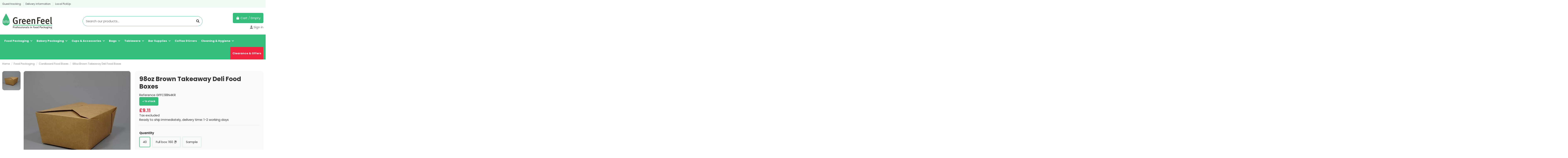

--- FILE ---
content_type: text/html; charset=utf-8
request_url: https://greenfeel.co.uk/cardboard-food-boxes/275-98oz-brown-takeaway-deli-food-boxes.html
body_size: 37718
content:
<!doctype html>
<html lang="en">

<head>
    
        
  <meta charset="utf-8">


  <meta http-equiv="x-ua-compatible" content="ie=edge">



  <script async src="https://www.googletagmanager.com/gtag/js?id=G-YJ5TBDP7D5"></script>
<script>
  
  window.dataLayer = window.dataLayer || [];
  function gtag(){dataLayer.push(arguments);}
  gtag('js', new Date());

  gtag('config', 'G-YJ5TBDP7D5');
  
</script>
  


  
  



  <title>98oz Brown Takeaway Deli Food Boxes - GreenFeel</title>
  
    
  
  
    
  
  <meta name="description" content="">
  <meta name="keywords" content="">
    
      <link rel="canonical" href="https://greenfeel.co.uk/cardboard-food-boxes/275-98oz-brown-takeaway-deli-food-boxes.html">    

  
      

  
     <script type="application/ld+json">
 {
   "@context": "https://schema.org",
   "@type": "Organization",
   "name" : "GreenFeel",
   "url" : "https://greenfeel.co.uk/"
       ,"logo": {
       "@type": "ImageObject",
       "url":"https://greenfeel.co.uk/img/logo-1742396934.jpg"
     }
    }
</script>

<script type="application/ld+json">
  {
    "@context": "https://schema.org",
    "@type": "WebPage",
    "isPartOf": {
      "@type": "WebSite",
      "url":  "https://greenfeel.co.uk/",
      "name": "GreenFeel"
    },
    "name": "98oz Brown Takeaway Deli Food Boxes - GreenFeel",
    "url":  "https://greenfeel.co.uk/cardboard-food-boxes/275-98oz-brown-takeaway-deli-food-boxes.html"
  }
</script>


  <script type="application/ld+json">
    {
      "@context": "https://schema.org",
      "@type": "BreadcrumbList",
      "itemListElement": [
                  {
            "@type": "ListItem",
            "position": 1,
            "name": "Home",
            "item": "https://greenfeel.co.uk/"
          },              {
            "@type": "ListItem",
            "position": 2,
            "name": "Food Packaging",
            "item": "https://greenfeel.co.uk/13-food-packaging"
          },              {
            "@type": "ListItem",
            "position": 3,
            "name": "Cardboard Food Boxes",
            "item": "https://greenfeel.co.uk/40-cardboard-food-boxes"
          },              {
            "@type": "ListItem",
            "position": 4,
            "name": "98oz Brown Takeaway Deli Food Boxes",
            "item": "https://greenfeel.co.uk/cardboard-food-boxes/275-98oz-brown-takeaway-deli-food-boxes.html"
          }          ]
    }
  </script>


  

  
    <script type="application/ld+json">
  {
    "@context": "https://schema.org/",
    "@type": "Product",
    "@id": "#product-snippet-id",
    "name": "98oz Brown Takeaway Deli Food Boxes",
    "description": "",
    "category": "Cardboard Food Boxes",
    "image" :"https://greenfeel.co.uk/539-large_default/98oz-brown-takeaway-deli-food-boxes.jpg",    "sku": "GFFC98N4KR",
    "mpn": "GFFC98N4KR"
        ,
    "brand": {
      "@type": "Brand",
      "name": "GreenFeel"
    }
                ,
    "offers": {
      "@type": "Offer",
      "priceCurrency": "GBP",
      "name": "98oz Brown Takeaway Deli Food Boxes",
      "price": "9.11",
      "url": "https://greenfeel.co.uk/cardboard-food-boxes/275-858-98oz-brown-takeaway-deli-food-boxes.html#/71-quantity-40",
      "priceValidUntil": "2026-02-15",
              "image": ["https://greenfeel.co.uk/539-thickbox_default/98oz-brown-takeaway-deli-food-boxes.jpg"],
            "sku": "GFFC98N4KR",
      "mpn": "GFFC98N4KR",
                    "availability": "https://schema.org/InStock",
      "seller": {
        "@type": "Organization",
        "name": "GreenFeel"
      }
    }
      }
</script>


  
    
  



    <meta property="og:type" content="product">
    <meta property="og:url" content="https://greenfeel.co.uk/cardboard-food-boxes/275-98oz-brown-takeaway-deli-food-boxes.html">
    <meta property="og:title" content="98oz Brown Takeaway Deli Food Boxes - GreenFeel">
    <meta property="og:site_name" content="GreenFeel">
    <meta property="og:description" content="">
            <meta property="og:image" content="https://greenfeel.co.uk/539-thickbox_default/98oz-brown-takeaway-deli-food-boxes.jpg">
        <meta property="og:image:width" content="800">
        <meta property="og:image:height" content="800">
    




      <meta name="viewport" content="initial-scale=1,user-scalable=no,maximum-scale=1,width=device-width">
  




  <link rel="icon" type="image/vnd.microsoft.icon" href="https://greenfeel.co.uk/img/favicon.ico?1742396934">
  <link rel="shortcut icon" type="image/x-icon" href="https://greenfeel.co.uk/img/favicon.ico?1742396934">
    




    <link rel="stylesheet" href="https://greenfeel.co.uk/themes/warehousechild/assets/cache/theme-92e0cf1578.css" type="text/css" media="all">




<link rel="preload" as="font"
      href="https://greenfeel.co.uk/themes/warehouse/assets/css/font-awesome/webfonts/fa-brands-400.woff2"
      type="font/woff2" crossorigin="anonymous">

<link rel="preload" as="font"
      href="https://greenfeel.co.uk/themes/warehouse/assets/css/font-awesome/webfonts/fa-regular-400.woff2"
      type="font/woff2" crossorigin="anonymous">

<link rel="preload" as="font"
      href="https://greenfeel.co.uk/themes/warehouse/assets/css/font-awesome/webfonts/fa-solid-900.woff2"
      type="font/woff2" crossorigin="anonymous">

<link rel="preload" as="font"
      href="https://greenfeel.co.uk/themes/warehouse/assets/css/font-awesome/webfonts/fa-brands-400.woff2"
      type="font/woff2" crossorigin="anonymous">


<link  rel="preload stylesheet"  as="style" href="https://greenfeel.co.uk/themes/warehouse/assets/css/font-awesome/css/font-awesome-preload.css?v=6.7.2"
       type="text/css" crossorigin="anonymous">





  

  <script>
        var add_payment_info_event_name = 1;
        var add_shipping_info_event_name = 1;
        var add_to_cart_event_name = 1;
        var begin_checkout_event_name = 1;
        var category_name = "Cardboard Food Boxes";
        var controller_name = "product";
        var customer_login_event_name = 1;
        var customer_signup_event_name = 1;
        var elementorFrontendConfig = {"isEditMode":"","stretchedSectionContainer":"","instagramToken":"","is_rtl":false,"ajax_csfr_token_url":"https:\/\/greenfeel.co.uk\/module\/iqitelementor\/Actions?process=handleCsfrToken&ajax=1"};
        var email = null;
        var fname = null;
        var googletagID = "GTM-KD4WGML6";
        var gtm_product_listing_event_name = 1;
        var id_category = false;
        var id_customer = null;
        var iqitTheme = {"rm_sticky":"down","rm_breakpoint":0,"op_preloader":"0","cart_style":"floating","cart_confirmation":"open","h_layout":"1","f_fixed":"","f_layout":"1","h_absolute":"0","h_sticky":"header","hw_width":"inherit","mm_content":"desktop","hm_submenu_width":"default","h_search_type":"full","pl_lazyload":true,"pl_infinity":false,"pl_rollover":false,"pl_crsl_autoplay":false,"pl_slider_ld":5,"pl_slider_d":4,"pl_slider_t":3,"pl_slider_p":2,"pp_thumbs":"leftd","pp_zoom":"inner","pp_image_layout":"carousel","pp_tabs":"tabh","pl_grid_qty":false};
        var iqitcountdown_days = "d.";
        var iqitextendedproduct = {"speed":"70","hook":"modal"};
        var iqitfdc_from = 100;
        var iqitmegamenu = {"sticky":"false","containerSelector":"#wrapper > .container"};
        var iqitreviews = [];
        var lname = null;
        var orderID = 0;
        var parentCategory = "";
        var prestashop = {"cart":{"products":[],"totals":{"total":{"type":"total","label":"Total","amount":0,"value":"\u00a30.00"},"total_including_tax":{"type":"total","label":"Total (tax incl.)","amount":0,"value":"\u00a30.00"},"total_excluding_tax":{"type":"total","label":"Total (tax excl.)","amount":0,"value":"\u00a30.00"}},"subtotals":{"products":{"type":"products","label":"Subtotal","amount":0,"value":"\u00a30.00"},"discounts":null,"shipping":{"type":"shipping","label":"Shipping","amount":0,"value":""},"tax":null},"products_count":0,"summary_string":"0 items","vouchers":{"allowed":1,"added":[]},"discounts":[{"id_cart_rule":null,"id_customer":"0","date_from":"2022-11-16 16:00:00","date_to":"2026-05-05 16:00:00","description":"","quantity":"937","quantity_per_user":"1000","priority":"1","partial_use":"0","code":"","minimum_amount":"350.000000","minimum_amount_tax":"0","minimum_amount_currency":"1","minimum_amount_shipping":"0","country_restriction":"0","carrier_restriction":"0","group_restriction":"0","cart_rule_restriction":"0","product_restriction":"0","shop_restriction":"0","free_shipping":"0","reduction_percent":"5.00","reduction_amount":"0.000000","reduction_tax":"0","reduction_currency":"1","reduction_product":"0","reduction_exclude_special":"0","gift_product":"0","gift_product_attribute":"0","highlight":"1","active":"1","date_add":"2022-11-29 16:35:59","date_upd":"2026-01-23 16:40:33","id_lang":null,"name":null,"quantity_for_user":1000}],"minimalPurchase":0,"minimalPurchaseRequired":""},"currency":{"id":1,"name":"British Pound","iso_code":"GBP","iso_code_num":"826","sign":"\u00a3"},"customer":{"lastname":null,"firstname":null,"email":null,"birthday":null,"newsletter":null,"newsletter_date_add":null,"optin":null,"website":null,"company":null,"siret":null,"ape":null,"is_logged":false,"gender":{"type":null,"name":null},"addresses":[]},"country":{"id_zone":"16","id_currency":"1","call_prefix":"44","iso_code":"GB","active":"1","contains_states":"0","need_identification_number":"0","need_zip_code":"1","zip_code_format":"","display_tax_label":"1","name":"United Kingdom","id":246},"language":{"name":"English GB (English)","iso_code":"en","locale":"en-US","language_code":"en-GB","active":"1","is_rtl":"0","date_format_lite":"Y-m-d","date_format_full":"Y-m-d H:i:s","id":2},"page":{"title":"","canonical":"https:\/\/greenfeel.co.uk\/cardboard-food-boxes\/275-98oz-brown-takeaway-deli-food-boxes.html","meta":{"title":"98oz Brown Takeaway Deli Food Boxes - GreenFeel","description":"","keywords":"","robots":"index"},"page_name":"product","body_classes":{"lang-en":true,"lang-rtl":false,"country-GB":true,"currency-GBP":true,"layout-full-width":true,"page-product":true,"tax-display-enabled":true,"page-customer-account":false,"product-id-275":true,"product-98oz Brown Takeaway Deli Food Boxes":true,"product-id-category-40":true,"product-id-manufacturer-0":true,"product-id-supplier-0":true,"product-available-for-order":true},"admin_notifications":[],"password-policy":{"feedbacks":{"0":"Very weak","1":"Weak","2":"Average","3":"Strong","4":"Very strong","Straight rows of keys are easy to guess":"Straight rows of keys are easy to guess","Short keyboard patterns are easy to guess":"Short keyboard patterns are easy to guess","Use a longer keyboard pattern with more turns":"Use a longer keyboard pattern with more turns","Repeats like \"aaa\" are easy to guess":"Repeats like \"aaa\" are easy to guess","Repeats like \"abcabcabc\" are only slightly harder to guess than \"abc\"":"Repeats like \"abcabcabc\" are only slightly harder to guess than \"abc\"","Sequences like abc or 6543 are easy to guess":"Sequences like \"abc\" or \"6543\" are easy to guess","Recent years are easy to guess":"Recent years are easy to guess","Dates are often easy to guess":"Dates are often easy to guess","This is a top-10 common password":"This is a top-10 common password","This is a top-100 common password":"This is a top-100 common password","This is a very common password":"This is a very common password","This is similar to a commonly used password":"This is similar to a commonly used password","A word by itself is easy to guess":"A word by itself is easy to guess","Names and surnames by themselves are easy to guess":"Names and surnames by themselves are easy to guess","Common names and surnames are easy to guess":"Common names and surnames are easy to guess","Use a few words, avoid common phrases":"Use a few words, avoid common phrases","No need for symbols, digits, or uppercase letters":"No need for symbols, digits, or uppercase letters","Avoid repeated words and characters":"Avoid repeated words and characters","Avoid sequences":"Avoid sequences","Avoid recent years":"Avoid recent years","Avoid years that are associated with you":"Avoid years that are associated with you","Avoid dates and years that are associated with you":"Avoid dates and years that are associated with you","Capitalization doesn't help very much":"Capitalization doesn't help very much","All-uppercase is almost as easy to guess as all-lowercase":"All-uppercase is almost as easy to guess as all-lowercase","Reversed words aren't much harder to guess":"Reversed words aren't much harder to guess","Predictable substitutions like '@' instead of 'a' don't help very much":"Predictable substitutions like \"@\" instead of \"a\" don't help very much","Add another word or two. Uncommon words are better.":"Add another word or two. Uncommon words are better."}}},"shop":{"name":"GreenFeel","logo":"https:\/\/greenfeel.co.uk\/img\/logo-1742396934.jpg","stores_icon":"https:\/\/greenfeel.co.uk\/img\/logo_stores.png","favicon":"https:\/\/greenfeel.co.uk\/img\/favicon.ico"},"core_js_public_path":"\/themes\/","urls":{"base_url":"https:\/\/greenfeel.co.uk\/","current_url":"https:\/\/greenfeel.co.uk\/cardboard-food-boxes\/275-98oz-brown-takeaway-deli-food-boxes.html","shop_domain_url":"https:\/\/greenfeel.co.uk","img_ps_url":"https:\/\/greenfeel.co.uk\/img\/","img_cat_url":"https:\/\/greenfeel.co.uk\/img\/c\/","img_lang_url":"https:\/\/greenfeel.co.uk\/img\/l\/","img_prod_url":"https:\/\/greenfeel.co.uk\/img\/p\/","img_manu_url":"https:\/\/greenfeel.co.uk\/img\/m\/","img_sup_url":"https:\/\/greenfeel.co.uk\/img\/su\/","img_ship_url":"https:\/\/greenfeel.co.uk\/img\/s\/","img_store_url":"https:\/\/greenfeel.co.uk\/img\/st\/","img_col_url":"https:\/\/greenfeel.co.uk\/img\/co\/","img_url":"https:\/\/greenfeel.co.uk\/themes\/warehouse\/assets\/img\/","css_url":"https:\/\/greenfeel.co.uk\/themes\/warehouse\/assets\/css\/","js_url":"https:\/\/greenfeel.co.uk\/themes\/warehouse\/assets\/js\/","pic_url":"https:\/\/greenfeel.co.uk\/upload\/","theme_assets":"https:\/\/greenfeel.co.uk\/themes\/warehouse\/assets\/","theme_dir":"https:\/\/greenfeel.co.uk\/themes\/warehousechild\/","child_theme_assets":"https:\/\/greenfeel.co.uk\/themes\/warehousechild\/assets\/","child_img_url":"https:\/\/greenfeel.co.uk\/themes\/warehousechild\/assets\/img\/","child_css_url":"https:\/\/greenfeel.co.uk\/themes\/warehousechild\/assets\/css\/","child_js_url":"https:\/\/greenfeel.co.uk\/themes\/warehousechild\/assets\/js\/","pages":{"address":"https:\/\/greenfeel.co.uk\/address","addresses":"https:\/\/greenfeel.co.uk\/addresses","authentication":"https:\/\/greenfeel.co.uk\/login","manufacturer":"https:\/\/greenfeel.co.uk\/brands","cart":"https:\/\/greenfeel.co.uk\/cart","category":"https:\/\/greenfeel.co.uk\/index.php?controller=category","cms":"https:\/\/greenfeel.co.uk\/index.php?controller=cms","contact":"https:\/\/greenfeel.co.uk\/contact-us","discount":"https:\/\/greenfeel.co.uk\/discount","guest_tracking":"https:\/\/greenfeel.co.uk\/guest-tracking","history":"https:\/\/greenfeel.co.uk\/order-history","identity":"https:\/\/greenfeel.co.uk\/identity","index":"https:\/\/greenfeel.co.uk\/","my_account":"https:\/\/greenfeel.co.uk\/my-account","order_confirmation":"https:\/\/greenfeel.co.uk\/order-confirmation","order_detail":"https:\/\/greenfeel.co.uk\/index.php?controller=order-detail","order_follow":"https:\/\/greenfeel.co.uk\/order-follow","order":"https:\/\/greenfeel.co.uk\/order","order_return":"https:\/\/greenfeel.co.uk\/index.php?controller=order-return","order_slip":"https:\/\/greenfeel.co.uk\/credit-slip","pagenotfound":"https:\/\/greenfeel.co.uk\/page-not-found","password":"https:\/\/greenfeel.co.uk\/password-recovery","pdf_invoice":"https:\/\/greenfeel.co.uk\/index.php?controller=pdf-invoice","pdf_order_return":"https:\/\/greenfeel.co.uk\/index.php?controller=pdf-order-return","pdf_order_slip":"https:\/\/greenfeel.co.uk\/index.php?controller=pdf-order-slip","prices_drop":"https:\/\/greenfeel.co.uk\/prices-drop","product":"https:\/\/greenfeel.co.uk\/index.php?controller=product","registration":"https:\/\/greenfeel.co.uk\/index.php?controller=registration","search":"https:\/\/greenfeel.co.uk\/search","sitemap":"https:\/\/greenfeel.co.uk\/sitemap","stores":"https:\/\/greenfeel.co.uk\/stores","supplier":"https:\/\/greenfeel.co.uk\/supplier","new_products":"https:\/\/greenfeel.co.uk\/new-products","brands":"https:\/\/greenfeel.co.uk\/brands","register":"https:\/\/greenfeel.co.uk\/index.php?controller=registration","order_login":"https:\/\/greenfeel.co.uk\/order?login=1"},"alternative_langs":[],"actions":{"logout":"https:\/\/greenfeel.co.uk\/?mylogout="},"no_picture_image":{"bySize":{"cart_default":{"url":"https:\/\/greenfeel.co.uk\/img\/p\/en-default-cart_default.jpg","width":73,"height":73},"small_default":{"url":"https:\/\/greenfeel.co.uk\/img\/p\/en-default-small_default.jpg","width":98,"height":98},"medium_default":{"url":"https:\/\/greenfeel.co.uk\/img\/p\/en-default-medium_default.jpg","width":200,"height":200},"home_default":{"url":"https:\/\/greenfeel.co.uk\/img\/p\/en-default-home_default.jpg","width":250,"height":250},"large_default":{"url":"https:\/\/greenfeel.co.uk\/img\/p\/en-default-large_default.jpg","width":800,"height":800},"thickbox_default":{"url":"https:\/\/greenfeel.co.uk\/img\/p\/en-default-thickbox_default.jpg","width":800,"height":800}},"small":{"url":"https:\/\/greenfeel.co.uk\/img\/p\/en-default-cart_default.jpg","width":73,"height":73},"medium":{"url":"https:\/\/greenfeel.co.uk\/img\/p\/en-default-home_default.jpg","width":250,"height":250},"large":{"url":"https:\/\/greenfeel.co.uk\/img\/p\/en-default-thickbox_default.jpg","width":800,"height":800},"legend":""}},"configuration":{"display_taxes_label":true,"display_prices_tax_incl":false,"is_catalog":false,"show_prices":true,"opt_in":{"partner":false},"quantity_discount":{"type":"discount","label":"Unit discount"},"voucher_enabled":1,"return_enabled":1},"field_required":[],"breadcrumb":{"links":[{"title":"Home","url":"https:\/\/greenfeel.co.uk\/"},{"title":"Food Packaging","url":"https:\/\/greenfeel.co.uk\/13-food-packaging"},{"title":"Cardboard Food Boxes","url":"https:\/\/greenfeel.co.uk\/40-cardboard-food-boxes"},{"title":"98oz Brown Takeaway Deli Food Boxes","url":"https:\/\/greenfeel.co.uk\/cardboard-food-boxes\/275-98oz-brown-takeaway-deli-food-boxes.html"}],"count":4},"link":{"protocol_link":"https:\/\/","protocol_content":"https:\/\/"},"time":1769823521,"static_token":"d9a1d2e0c0cc6e4135bbe472596613a4","token":"0913ea3fcb2622cb98b965c39cacfb28","debug":false};
        var prestashopFacebookAjaxController = "https:\/\/greenfeel.co.uk\/module\/ps_facebook\/Ajax";
        var productBrandName = "No brand";
        var productCategory = "Cardboard Food Boxes";
        var productCategoryId = "40";
        var productID = "275";
        var productName = "98oz Brown Takeaway Deli Food Boxes";
        var productPrice = 9.11;
        var productVariant = "";
        var purchase_order_event_name = 1;
        var refund_order_event_name = 1;
        var remove_from_cart_event_name = 1;
        var search_product_event_name = 1;
        var select_product_event_name = 1;
        var shop_name = "GreenFeel - Food Packaging Supplies";
        var trackingID = "G-YJ5TBDP7D5";
        var view_cart_event_name = 1;
        var view_category_event_name = 1;
        var view_product_event_name = 1;
        var wkCurrencyCode = "GBP";
        var wkProductCoupon = "";
        var wkProductDiscount = 0;
        var wkStaticToken = "74ae9e0b38567347527df12fc20d3c6d";
        var wk_gtm_controller_link = "https:\/\/greenfeel.co.uk\/module\/wkgoogletagmanager\/googleTagManager";
        var wk_opc_enabled = 0;
        var wk_signup_gtm_email = "";
      </script>



  <script src="https://www.googletagmanager.com/gtag/js?id=G-YJ5TBDP7D5"></script>
<script type="text/javascript" data-keepinline="true">
    var trustpilot_script_url = 'https://invitejs.trustpilot.com/tp.min.js';
    var trustpilot_key = 'iWNhra5oUaD5w5qX';
    var trustpilot_widget_script_url = '//widget.trustpilot.com/bootstrap/v5/tp.widget.bootstrap.min.js';
    var trustpilot_integration_app_url = 'https://ecommscript-integrationapp.trustpilot.com';
    var trustpilot_preview_css_url = '//ecommplugins-scripts.trustpilot.com/v2.1/css/preview.min.css';
    var trustpilot_preview_script_url = '//ecommplugins-scripts.trustpilot.com/v2.1/js/preview.min.js';
    var trustpilot_ajax_url = 'https://greenfeel.co.uk/module/trustpilot/trustpilotajax';
    var user_id = '0';
    var trustpilot_trustbox_settings = {"trustboxes":[{"enabled":"enabled","snippet":"[base64]","customizations":"[base64]","defaults":"[base64]","page":"product","position":"before","corner":"top: #{Y}px; left: #{X}px;","paddingx":"0","paddingy":"0","zindex":"1000","clear":"both","xpaths":"WyJpZChcImZvb3Rlci1jb3B5cmlnaHRzXCIpIiwiLy9ESVZbQGNsYXNzPVwiX2Zvb3Rlci1jb3B5cmlnaHRzLTEgZHJvcHVwXCJdIiwiL0hUTUxbMV0vQk9EWVsxXS9NQUlOWzFdL0ZPT1RFUlsxXS9ESVZbMl0iXQ==","sku":"TRUSTPILOT_SKU_VALUE_275,GFFC98N4KR,TRUSTPILOT_SKU_VALUE_858,TRUSTPILOT_SKU_VALUE_859,TRUSTPILOT_SKU_VALUE_860","name":"98oz Brown Takeaway Deli Food Boxes","widgetName":"Micro Review Count","repeatable":false,"uuid":"4ca22c50-13a5-eac2-10d2-bc347a40eabb","error":null}],"activeTrustbox":0,"pageUrls":{"landing":"https:\/\/greenfeel.co.uk\/","category":"https:\/\/greenfeel.co.uk\/13-food-packaging","product":"https:\/\/greenfeel.co.uk\/paper-cups\/21-490-8oz-black-ripple-cups.html#\/quantity-25"}};
</script>
<script type="text/javascript" src="/modules/trustpilot/views/js/tp_register.min.js"></script>
<script type="text/javascript" src="/modules/trustpilot/views/js/tp_trustbox.min.js"></script>
<script type="text/javascript" src="/modules/trustpilot/views/js/tp_preview.min.js"></script>
<script async src="https://www.googletagmanager.com/gtag/js?id=G-YJ5TBDP7D5"></script>
<script>
  window.dataLayer = window.dataLayer || [];
  function gtag(){dataLayer.push(arguments);}
  gtag('js', new Date());
  gtag(
    'config',
    'G-YJ5TBDP7D5',
    {
      'debug_mode':false
                      }
  );
</script>




    
            <meta property="product:pretax_price:amount" content="9.11">
        <meta property="product:pretax_price:currency" content="GBP">
        <meta property="product:price:amount" content="9.11">
        <meta property="product:price:currency" content="GBP">
        
    

    </head>

<body id="product" class="lang-en country-gb currency-gbp layout-full-width page-product tax-display-enabled product-id-275 product-98oz-brown-takeaway-deli-food-boxes product-id-category-40 product-id-manufacturer-0 product-id-supplier-0 product-available-for-order body-desktop-header-style-w-1">


    




    


<main id="main-page-content"  >
    
            

    <header id="header" class="desktop-header-style-w-1">
        
            
  <div class="header-banner">
    
  </div>




            <nav class="header-nav">
        <div class="container">
    
        <div class="row justify-content-between">
            <div class="col col-auto col-md left-nav">
                                            <div class="block-iqitlinksmanager block-iqitlinksmanager-4 block-links-inline d-inline-block">
            <ul>
                                                            <li>
                            <a
                                    href="https://greenfeel.co.uk/guest-tracking"
                                    title=""                                                                >
                                Guest tracking
                            </a>
                        </li>
                                                                                <li>
                            <a
                                    href="https://greenfeel.co.uk/content/1-delivery-information"
                                    title="Our terms and conditions of delivery"                                                                >
                                Delivery information
                            </a>
                        </li>
                                                                                <li>
                            <a
                                    href="https://greenfeel.co.uk/content/12-local-pickup"
                                    title=""                                                                >
                                Local PickUp
                            </a>
                        </li>
                                                </ul>
        </div>
    
            </div>
            <div class="col col-auto center-nav text-center">
                
             </div>
            <div class="col col-auto col-md right-nav text-right">
                
             </div>
        </div>

                        </div>
            </nav>
        



<div id="desktop-header" class="desktop-header-style-1">
    
            
<div class="header-top">
    <div id="desktop-header-container" class="container">
        <div class="row align-items-center">
                            <div class="col col-auto col-header-left">
                    <div id="desktop_logo">
                        
  <a href="https://greenfeel.co.uk/">
    <img class="logo img-fluid"
         src="https://greenfeel.co.uk/img/logo-1742396934.jpg"
                  alt="GreenFeel"
         width="240"
         height="73"
    >
  </a>

                    </div>
                    
                </div>
                <div class="col col-header-center">
                                        <!-- Block search module TOP -->

<!-- Block search module TOP -->
<div id="search_widget" class="search-widget" data-search-controller-url="https://greenfeel.co.uk/module/iqitsearch/searchiqit">
    <form method="get" action="https://greenfeel.co.uk/module/iqitsearch/searchiqit">
        <div class="input-group">
            <input type="text" name="s" value="" data-all-text="Show all results"
                   data-blog-text="Blog post"
                   data-product-text="Product"
                   data-brands-text="Brand"
                   autocomplete="off" autocorrect="off" autocapitalize="off" spellcheck="false"
                   placeholder="Search our catalog" class="form-control form-search-control" />
            <button type="submit" class="search-btn" aria-label="Search our catalog">
                <i class="fa fa-search"></i>
            </button>
        </div>
    </form>
</div>
<!-- /Block search module TOP -->

<!-- /Block search module TOP -->


                    
                </div>
                        <div class="col col-auto col-header-right text-right">
                                    
                                            <div id="ps-shoppingcart-wrapper">
    <div id="ps-shoppingcart"
         class="header-cart-default ps-shoppingcart dropdown">
         <div id="blockcart" class="blockcart cart-preview"
         data-refresh-url="//greenfeel.co.uk/module/ps_shoppingcart/ajax">
        <a id="cart-toogle" class="cart-toogle header-btn header-cart-btn" data-bs-toggle="dropdown" data-bs-display="static" data-bs-auto-close="outside">
            <i class="fa fa-shopping-bag fa-fw icon" aria-hidden="true"><span class="cart-products-count-btn  d-none">0</span></i>
            <span class="info-wrapper">
            <span class="title">Cart</span>
            <span class="cart-toggle-details">
            <span class="text-faded cart-separator"> / </span>
                            Empty
                        </span>
            </span>
        </a>
        <div id="_desktop_blockcart-content" class="dropdown-menu-custom dropdown-menu">
    <div id="blockcart-content" class="blockcart-content">
        <div class="cart-title">
            <div class="w-100 d-flex align-items-center justify-content-between">
                <span class="modal-title flex-grow-1 text-truncate">Shopping Cart</span>
                <button type="button" id="js-cart-close" class="close flex-shrink-0 ms-2">
                    <span>×</span>
                </button>
             </div>     <hr>
        </div>

                    <span class="no-items">There are no more items in your cart</span>
            </div>
</div> </div>




    </div>
</div>

                                        
                
                <div id="user_info">
            <a
                href="https://greenfeel.co.uk/login?back=https%3A%2F%2Fgreenfeel.co.uk%2Fcardboard-food-boxes%2F275-98oz-brown-takeaway-deli-food-boxes.html"
                title="Log in to your customer account"
                rel="nofollow"
        ><i class="fa fa-user" aria-hidden="true"></i>
            <span>Sign in</span>
        </a>
    </div>


                
            </div>
            <div class="col-12">
                <div class="row">
                    
                </div>
            </div>
        </div>
    </div>
</div>
<div class="container iqit-megamenu-container"><div id="iqitmegamenu-wrapper" class="iqitmegamenu-wrapper iqitmegamenu-all">
	<div class="container container-iqitmegamenu">
		<div id="iqitmegamenu-horizontal" class="iqitmegamenu  clearfix" role="navigation">

						
			<nav id="cbp-hrmenu" class="cbp-hrmenu cbp-horizontal cbp-hrsub-narrow">
				<ul>
											<li id="cbp-hrmenu-tab-12"
							class="cbp-hrmenu-tab cbp-hrmenu-tab-12  cbp-has-submeu">
							<a href="https://greenfeel.co.uk/13-food-packaging" class="nav-link" 
										>
										

										<span class="cbp-tab-title">
											Food Packaging											<i class="fa fa-angle-down cbp-submenu-aindicator"></i></span>
																			</a>
																			<div class="cbp-hrsub col-12">
											<div class="cbp-hrsub-inner">
												<div class="container iqitmegamenu-submenu-container">
													
																																													




<div class="row menu_row menu-element  first_rows menu-element-id-1">
                

                                                




    <div class="col-12 cbp-menu-column cbp-menu-element menu-element-id-34 ">
        <div class="cbp-menu-column-inner">
                        
                
                
                    
                                                    <div class="row cbp-categories-row">
                                                                                                            <div class="col-3">
                                            <div class="cbp-category-link-w"><a href="https://greenfeel.co.uk/38-bagasse-containers"
                                                                                class="cbp-column-title nav-link cbp-category-title">Bagasse Containers</a>
                                                <a
                                                    href="https://greenfeel.co.uk/38-bagasse-containers" class="cbp-category-thumb"><img
                                                            class="replace-2x img-fluid" src="https://greenfeel.co.uk/c/38-0_thumb/bagasse-containers.jpg" loading="lazy"
                                                            alt="Bagasse Containers"/></a>                                                                                            </div>
                                        </div>
                                                                                                                                                <div class="col-3">
                                            <div class="cbp-category-link-w"><a href="https://greenfeel.co.uk/24-soup-containers"
                                                                                class="cbp-column-title nav-link cbp-category-title">Soup Containers</a>
                                                <a
                                                    href="https://greenfeel.co.uk/24-soup-containers" class="cbp-category-thumb"><img
                                                            class="replace-2x img-fluid" src="https://greenfeel.co.uk/c/24-0_thumb/soup-containers.jpg" loading="lazy"
                                                            alt="Soup Containers"/></a>                                                                                            </div>
                                        </div>
                                                                                                                                                <div class="col-3">
                                            <div class="cbp-category-link-w"><a href="https://greenfeel.co.uk/37-foil-containers-trays"
                                                                                class="cbp-column-title nav-link cbp-category-title">Foil Containers &amp; Trays</a>
                                                <a
                                                    href="https://greenfeel.co.uk/37-foil-containers-trays" class="cbp-category-thumb"><img
                                                            class="replace-2x img-fluid" src="https://greenfeel.co.uk/c/37-0_thumb/foil-containers-trays.jpg" loading="lazy"
                                                            alt="Foil Containers &amp; Trays"/></a>                                                                                            </div>
                                        </div>
                                                                                                                                                <div class="col-3">
                                            <div class="cbp-category-link-w"><a href="https://greenfeel.co.uk/40-cardboard-food-boxes"
                                                                                class="cbp-column-title nav-link cbp-category-title">Cardboard Food Boxes</a>
                                                <a
                                                    href="https://greenfeel.co.uk/40-cardboard-food-boxes" class="cbp-category-thumb"><img
                                                            class="replace-2x img-fluid" src="https://greenfeel.co.uk/c/40-0_thumb/cardboard-food-boxes.jpg" loading="lazy"
                                                            alt="Cardboard Food Boxes"/></a>                                                                                            </div>
                                        </div>
                                                                                                                                                <div class="col-3">
                                            <div class="cbp-category-link-w"><a href="https://greenfeel.co.uk/25-plastic-containers"
                                                                                class="cbp-column-title nav-link cbp-category-title">Plastic Containers</a>
                                                <a
                                                    href="https://greenfeel.co.uk/25-plastic-containers" class="cbp-category-thumb"><img
                                                            class="replace-2x img-fluid" src="https://greenfeel.co.uk/c/25-0_thumb/plastic-containers.jpg" loading="lazy"
                                                            alt="Plastic Containers"/></a>                                                                                            </div>
                                        </div>
                                                                                                                                                <div class="col-3">
                                            <div class="cbp-category-link-w"><a href="https://greenfeel.co.uk/41-fish-and-chip-boxes"
                                                                                class="cbp-column-title nav-link cbp-category-title">Fish and Chip Boxes</a>
                                                <a
                                                    href="https://greenfeel.co.uk/41-fish-and-chip-boxes" class="cbp-category-thumb"><img
                                                            class="replace-2x img-fluid" src="https://greenfeel.co.uk/c/41-0_thumb/fish-and-chip-boxes.jpg" loading="lazy"
                                                            alt="Fish and Chip Boxes"/></a>                                                                                            </div>
                                        </div>
                                                                                                                                                <div class="col-3">
                                            <div class="cbp-category-link-w"><a href="https://greenfeel.co.uk/98-deli-containers-pots"
                                                                                class="cbp-column-title nav-link cbp-category-title">Deli Containers &amp; Pots</a>
                                                <a
                                                    href="https://greenfeel.co.uk/98-deli-containers-pots" class="cbp-category-thumb"><img
                                                            class="replace-2x img-fluid" src="https://greenfeel.co.uk/c/98-0_thumb/deli-containers-pots.jpg" loading="lazy"
                                                            alt="Deli Containers &amp; Pots"/></a>                                                                                            </div>
                                        </div>
                                                                                                                                                <div class="col-3">
                                            <div class="cbp-category-link-w"><a href="https://greenfeel.co.uk/26-disposable-bowls"
                                                                                class="cbp-column-title nav-link cbp-category-title">Disposable Bowls</a>
                                                <a
                                                    href="https://greenfeel.co.uk/26-disposable-bowls" class="cbp-category-thumb"><img
                                                            class="replace-2x img-fluid" src="https://greenfeel.co.uk/c/26-0_thumb/disposable-bowls.jpg" loading="lazy"
                                                            alt="Disposable Bowls"/></a>                                                                                            </div>
                                        </div>
                                                                                                                                                <div class="col-3">
                                            <div class="cbp-category-link-w"><a href="https://greenfeel.co.uk/27-sushi-trays"
                                                                                class="cbp-column-title nav-link cbp-category-title">Sushi Trays</a>
                                                <a
                                                    href="https://greenfeel.co.uk/27-sushi-trays" class="cbp-category-thumb"><img
                                                            class="replace-2x img-fluid" src="https://greenfeel.co.uk/c/27-0_thumb/sushi-trays.jpg" loading="lazy"
                                                            alt="Sushi Trays"/></a>                                                                                            </div>
                                        </div>
                                                                                                                                                <div class="col-3">
                                            <div class="cbp-category-link-w"><a href="https://greenfeel.co.uk/75-burger-boxes"
                                                                                class="cbp-column-title nav-link cbp-category-title">Burger Boxes</a>
                                                <a
                                                    href="https://greenfeel.co.uk/75-burger-boxes" class="cbp-category-thumb"><img
                                                            class="replace-2x img-fluid" src="https://greenfeel.co.uk/c/75-0_thumb/burger-boxes.jpg" loading="lazy"
                                                            alt="Burger Boxes"/></a>                                                                                            </div>
                                        </div>
                                                                                                                                                <div class="col-3">
                                            <div class="cbp-category-link-w"><a href="https://greenfeel.co.uk/31-burger-wrapping-paper"
                                                                                class="cbp-column-title nav-link cbp-category-title">Burger Wrapping Paper</a>
                                                <a
                                                    href="https://greenfeel.co.uk/31-burger-wrapping-paper" class="cbp-category-thumb"><img
                                                            class="replace-2x img-fluid" src="https://greenfeel.co.uk/c/31-0_thumb/burger-wrapping-paper.jpg" loading="lazy"
                                                            alt="Burger Wrapping Paper"/></a>                                                                                            </div>
                                        </div>
                                                                                                                                                <div class="col-3">
                                            <div class="cbp-category-link-w"><a href="https://greenfeel.co.uk/28-sandwich-wrap-boxes"
                                                                                class="cbp-column-title nav-link cbp-category-title">Sandwich &amp; Wrap Boxes</a>
                                                <a
                                                    href="https://greenfeel.co.uk/28-sandwich-wrap-boxes" class="cbp-category-thumb"><img
                                                            class="replace-2x img-fluid" src="https://greenfeel.co.uk/c/28-0_thumb/sandwich-wrap-boxes.jpg" loading="lazy"
                                                            alt="Sandwich &amp; Wrap Boxes"/></a>                                                                                            </div>
                                        </div>
                                                                                                                                                                                                                    <div class="col-3">
                                            <div class="cbp-category-link-w"><a href="https://greenfeel.co.uk/42-pizza-boxes"
                                                                                class="cbp-column-title nav-link cbp-category-title">Pizza Boxes</a>
                                                <a
                                                    href="https://greenfeel.co.uk/42-pizza-boxes" class="cbp-category-thumb"><img
                                                            class="replace-2x img-fluid" src="https://greenfeel.co.uk/c/42-0_thumb/pizza-boxes.jpg" loading="lazy"
                                                            alt="Pizza Boxes"/></a>                                                                                            </div>
                                        </div>
                                                                                                                                                <div class="col-3">
                                            <div class="cbp-category-link-w"><a href="https://greenfeel.co.uk/60-cardboard-food-trays"
                                                                                class="cbp-column-title nav-link cbp-category-title">Cardboard Food Trays</a>
                                                <a
                                                    href="https://greenfeel.co.uk/60-cardboard-food-trays" class="cbp-category-thumb"><img
                                                            class="replace-2x img-fluid" src="https://greenfeel.co.uk/c/60-0_thumb/cardboard-food-trays.jpg" loading="lazy"
                                                            alt="Cardboard Food Trays"/></a>                                                                                            </div>
                                        </div>
                                                                                                                                                <div class="col-3">
                                            <div class="cbp-category-link-w"><a href="https://greenfeel.co.uk/43-chip-trays-scoops"
                                                                                class="cbp-column-title nav-link cbp-category-title">Chip Trays &amp; Scoops</a>
                                                <a
                                                    href="https://greenfeel.co.uk/43-chip-trays-scoops" class="cbp-category-thumb"><img
                                                            class="replace-2x img-fluid" src="https://greenfeel.co.uk/c/43-0_thumb/chip-trays-scoops.jpg" loading="lazy"
                                                            alt="Chip Trays &amp; Scoops"/></a>                                                                                            </div>
                                        </div>
                                                                                                                                                <div class="col-3">
                                            <div class="cbp-category-link-w"><a href="https://greenfeel.co.uk/29-sauce-dip-pots"
                                                                                class="cbp-column-title nav-link cbp-category-title">Sauce &amp; Dip Pots</a>
                                                <a
                                                    href="https://greenfeel.co.uk/29-sauce-dip-pots" class="cbp-category-thumb"><img
                                                            class="replace-2x img-fluid" src="https://greenfeel.co.uk/c/29-0_thumb/sauce-dip-pots.jpg" loading="lazy"
                                                            alt="Sauce &amp; Dip Pots"/></a>                                                                                            </div>
                                        </div>
                                                                                                                                                <div class="col-3">
                                            <div class="cbp-category-link-w"><a href="https://greenfeel.co.uk/44-ice-cream-cups"
                                                                                class="cbp-column-title nav-link cbp-category-title">Ice Cream Cups</a>
                                                <a
                                                    href="https://greenfeel.co.uk/44-ice-cream-cups" class="cbp-category-thumb"><img
                                                            class="replace-2x img-fluid" src="https://greenfeel.co.uk/c/44-0_thumb/ice-cream-cups.jpg" loading="lazy"
                                                            alt="Ice Cream Cups"/></a>                                                                                            </div>
                                        </div>
                                                                                                                                                <div class="col-3">
                                            <div class="cbp-category-link-w"><a href="https://greenfeel.co.uk/63-cake-boxes"
                                                                                class="cbp-column-title nav-link cbp-category-title">Cake Boxes</a>
                                                <a
                                                    href="https://greenfeel.co.uk/63-cake-boxes" class="cbp-category-thumb"><img
                                                            class="replace-2x img-fluid" src="https://greenfeel.co.uk/c/63-0_thumb/cake-boxes.jpg" loading="lazy"
                                                            alt="Cake Boxes"/></a>                                                                                            </div>
                                        </div>
                                                                                                                                                <div class="col-3">
                                            <div class="cbp-category-link-w"><a href="https://greenfeel.co.uk/30-cupcake-boxes"
                                                                                class="cbp-column-title nav-link cbp-category-title">Cupcake Boxes</a>
                                                <a
                                                    href="https://greenfeel.co.uk/30-cupcake-boxes" class="cbp-category-thumb"><img
                                                            class="replace-2x img-fluid" src="https://greenfeel.co.uk/c/30-0_thumb/cupcake-boxes.jpg" loading="lazy"
                                                            alt="Cupcake Boxes"/></a>                                                                                            </div>
                                        </div>
                                                                                                                                                <div class="col-3">
                                            <div class="cbp-category-link-w"><a href="https://greenfeel.co.uk/102-infinity-boxes"
                                                                                class="cbp-column-title nav-link cbp-category-title">Infinity Boxes</a>
                                                <a
                                                    href="https://greenfeel.co.uk/102-infinity-boxes" class="cbp-category-thumb"><img
                                                            class="replace-2x img-fluid" src="https://greenfeel.co.uk/c/102-0_thumb/infinity-boxes.jpg" loading="lazy"
                                                            alt="Infinity Boxes"/></a>                                                                                            </div>
                                        </div>
                                                                                                </div>
                                            
                
            

            
            </div>    </div>
                            
                </div>
																													
																									</div>
											</div>
										</div>
																</li>
												<li id="cbp-hrmenu-tab-24"
							class="cbp-hrmenu-tab cbp-hrmenu-tab-24  cbp-has-submeu">
							<a href="https://greenfeel.co.uk/105-bakery-packaging" class="nav-link" 
										>
										

										<span class="cbp-tab-title">
											Bakery Packaging											<i class="fa fa-angle-down cbp-submenu-aindicator"></i></span>
																			</a>
																			<div class="cbp-hrsub col-12">
											<div class="cbp-hrsub-inner">
												<div class="container iqitmegamenu-submenu-container">
													
																																													




<div class="row menu_row menu-element  first_rows menu-element-id-1">
                

                                                




    <div class="col-12 cbp-menu-column cbp-menu-element menu-element-id-2 ">
        <div class="cbp-menu-column-inner">
                        
                
                
                    
                                                    <div class="row cbp-categories-row">
                                                                                                            <div class="col-3">
                                            <div class="cbp-category-link-w"><a href="https://greenfeel.co.uk/106-cake-boards-drums-cards"
                                                                                class="cbp-column-title nav-link cbp-category-title">Cake Boards, Drums &amp; Cards</a>
                                                <a
                                                    href="https://greenfeel.co.uk/106-cake-boards-drums-cards" class="cbp-category-thumb"><img
                                                            class="replace-2x img-fluid" src="https://greenfeel.co.uk/c/106-0_thumb/cake-boards-drums-cards.jpg" loading="lazy"
                                                            alt="Cake Boards, Drums &amp; Cards"/></a>                                                                                            </div>
                                        </div>
                                                                                                                                                <div class="col-3">
                                            <div class="cbp-category-link-w"><a href="https://greenfeel.co.uk/63-cake-boxes"
                                                                                class="cbp-column-title nav-link cbp-category-title">Cake Boxes</a>
                                                <a
                                                    href="https://greenfeel.co.uk/63-cake-boxes" class="cbp-category-thumb"><img
                                                            class="replace-2x img-fluid" src="https://greenfeel.co.uk/c/63-0_thumb/cake-boxes.jpg" loading="lazy"
                                                            alt="Cake Boxes"/></a>                                                                                            </div>
                                        </div>
                                                                                                                                                <div class="col-3">
                                            <div class="cbp-category-link-w"><a href="https://greenfeel.co.uk/30-cupcake-boxes"
                                                                                class="cbp-column-title nav-link cbp-category-title">Cupcake Boxes</a>
                                                <a
                                                    href="https://greenfeel.co.uk/30-cupcake-boxes" class="cbp-category-thumb"><img
                                                            class="replace-2x img-fluid" src="https://greenfeel.co.uk/c/30-0_thumb/cupcake-boxes.jpg" loading="lazy"
                                                            alt="Cupcake Boxes"/></a>                                                                                            </div>
                                        </div>
                                                                                                </div>
                                            
                
            

            
            </div>    </div>
                            
                </div>
																													
																									</div>
											</div>
										</div>
																</li>
												<li id="cbp-hrmenu-tab-22"
							class="cbp-hrmenu-tab cbp-hrmenu-tab-22  cbp-has-submeu">
							<a href="https://greenfeel.co.uk/10-cups-accessories" class="nav-link" 
										>
										

										<span class="cbp-tab-title">
											Cups & Accessories											<i class="fa fa-angle-down cbp-submenu-aindicator"></i></span>
																			</a>
																			<div class="cbp-hrsub col-12">
											<div class="cbp-hrsub-inner">
												<div class="container iqitmegamenu-submenu-container">
													
																																													




<div class="row menu_row menu-element  first_rows menu-element-id-12">
                

                                                




    <div class="col-4 cbp-menu-column cbp-menu-element menu-element-id-18 ">
        <div class="cbp-menu-column-inner">
                        
                
                
                    
                                                    <div class="row cbp-categories-row">
                                                                                                            <div class="col-12">
                                            <div class="cbp-category-link-w"><a href="https://greenfeel.co.uk/11-paper-cups"
                                                                                class="cbp-column-title nav-link cbp-category-title">Paper Cups</a>
                                                                                                                                                    
    <ul class="cbp-links cbp-category-tree"><li ><div class="cbp-category-link-w"><a href="https://greenfeel.co.uk/109-eco-friendly-coffee-cups">Eco-friendly Coffee Cups</a></div></li><li  class="cbp-hrsub-haslevel2" ><div class="cbp-category-link-w"><a href="https://greenfeel.co.uk/89-cold-drink-paper-cups">Cold Drink Paper Cups</a>
    <ul class="cbp-hrsub-level2"><li ><div class="cbp-category-link-w"><a href="https://greenfeel.co.uk/90-coca-cola-cups">Coca Cola Cups</a></div></li><li ><div class="cbp-category-link-w"><a href="https://greenfeel.co.uk/91-go-chill-cold-cups">Go-Chill Cold Cups</a></div></li></ul>
</div></li></ul>

                                                                                            </div>
                                        </div>
                                                                                                </div>
                                            
                
            

                                                




<div class="row menu_row menu-element  menu-element-id-23">
                

                                                




    <div class="col-12 cbp-menu-column cbp-menu-element menu-element-id-24 cbp-empty-column">
        <div class="cbp-menu-column-inner">
                        
                                                            <a href="https://greenfeel.co.uk/11-paper-cups"
                           class="cbp-column-title nav-link">View all paper cups &gt; </a>
                                    
                
            

            
            </div>    </div>
                            
                </div>
                            
            </div>    </div>
                                    




    <div class="col-4 cbp-menu-column cbp-menu-element menu-element-id-19 ">
        <div class="cbp-menu-column-inner">
                        
                
                
                    
                                                    <div class="row cbp-categories-row">
                                                                                                            <div class="col-12">
                                            <div class="cbp-category-link-w"><a href="https://greenfeel.co.uk/108-plastic-cups"
                                                                                class="cbp-column-title nav-link cbp-category-title">Plastic Cups</a>
                                                                                                                                                    
    <ul class="cbp-links cbp-category-tree"><li ><div class="cbp-category-link-w"><a href="https://greenfeel.co.uk/12-smoothie-cups">Smoothie Cups</a></div></li><li ><div class="cbp-category-link-w"><a href="https://greenfeel.co.uk/23-plastic-pint-half-pint-glasses">Plastic Pint  &amp; Half Pint Glasses</a></div></li><li ><div class="cbp-category-link-w"><a href="https://greenfeel.co.uk/66-red-plastic-cups">Red Plastic Cups</a></div></li></ul>

                                                                                            </div>
                                        </div>
                                                                                                </div>
                                            
                
            

            
            </div>    </div>
                                    




    <div class="col-4 cbp-menu-column cbp-menu-element menu-element-id-20 ">
        <div class="cbp-menu-column-inner">
                        
                
                
                    
                                                    <div class="row cbp-categories-row">
                                                                                                            <div class="col-12">
                                            <div class="cbp-category-link-w"><a href="https://greenfeel.co.uk/61-drinking-accessories"
                                                                                class="cbp-column-title nav-link cbp-category-title">Drinking Accessories</a>
                                                                                                                                                    
    <ul class="cbp-links cbp-category-tree"><li ><div class="cbp-category-link-w"><a href="https://greenfeel.co.uk/20-paper-cup-lids">Paper Cup Lids</a></div></li><li ><div class="cbp-category-link-w"><a href="https://greenfeel.co.uk/21-coffee-cup-sleeves">Cup Sleeves</a></div></li><li ><div class="cbp-category-link-w"><a href="https://greenfeel.co.uk/22-cup-carry-trays">Cup Carry Trays</a></div></li><li ><div class="cbp-category-link-w"><a href="https://greenfeel.co.uk/15-coffee-stirrers">Coffee Stirrers</a></div></li><li ><div class="cbp-category-link-w"><a href="https://greenfeel.co.uk/57-paper-straws">Paper Straws</a></div></li><li ><div class="cbp-category-link-w"><a href="https://greenfeel.co.uk/59-pla-straws">PLA Straws</a></div></li><li ><div class="cbp-category-link-w"><a href="https://greenfeel.co.uk/55-sugar-sachets">Sugar sachets</a></div></li></ul>

                                                                                            </div>
                                        </div>
                                                                                                </div>
                                            
                
            

            
            </div>    </div>
                            
                </div>
																															




<div class="row menu_row menu-element  first_rows menu-element-id-16">
                

            
                </div>
																													
																									</div>
											</div>
										</div>
																</li>
												<li id="cbp-hrmenu-tab-19"
							class="cbp-hrmenu-tab cbp-hrmenu-tab-19  cbp-has-submeu">
							<a href="https://greenfeel.co.uk/32-paper-bags" class="nav-link" 
										>
										

										<span class="cbp-tab-title">
											Bags											<i class="fa fa-angle-down cbp-submenu-aindicator"></i></span>
																			</a>
																			<div class="cbp-hrsub col-12">
											<div class="cbp-hrsub-inner">
												<div class="container iqitmegamenu-submenu-container">
													
																																													




<div class="row menu_row menu-element  first_rows menu-element-id-1">
                

                                                




    <div class="col-12 cbp-menu-column cbp-menu-element menu-element-id-2 ">
        <div class="cbp-menu-column-inner">
                        
                
                
                    
                                                    <div class="row cbp-categories-row">
                                                                                                            <div class="col-3">
                                            <div class="cbp-category-link-w"><a href="https://greenfeel.co.uk/33-paper-carrier-bags"
                                                                                class="cbp-column-title nav-link cbp-category-title">Paper Carrier Bags</a>
                                                <a
                                                    href="https://greenfeel.co.uk/33-paper-carrier-bags" class="cbp-category-thumb"><img
                                                            class="replace-2x img-fluid" src="https://greenfeel.co.uk/c/33-0_thumb/paper-carrier-bags.jpg" loading="lazy"
                                                            alt="Paper Carrier Bags"/></a>                                                                                            </div>
                                        </div>
                                                                                                                                                <div class="col-3">
                                            <div class="cbp-category-link-w"><a href="https://greenfeel.co.uk/34-greaseproof-paper-bags"
                                                                                class="cbp-column-title nav-link cbp-category-title">Greaseproof Paper Bags</a>
                                                <a
                                                    href="https://greenfeel.co.uk/34-greaseproof-paper-bags" class="cbp-category-thumb"><img
                                                            class="replace-2x img-fluid" src="https://greenfeel.co.uk/c/34-0_thumb/greaseproof-paper-bags.jpg" loading="lazy"
                                                            alt="Greaseproof Paper Bags"/></a>                                                                                            </div>
                                        </div>
                                                                                                                                                <div class="col-3">
                                            <div class="cbp-category-link-w"><a href="https://greenfeel.co.uk/100-grab-bags"
                                                                                class="cbp-column-title nav-link cbp-category-title">Grab Bags</a>
                                                <a
                                                    href="https://greenfeel.co.uk/100-grab-bags" class="cbp-category-thumb"><img
                                                            class="replace-2x img-fluid" src="https://greenfeel.co.uk/c/100-0_thumb/grab-bags.jpg" loading="lazy"
                                                            alt="Grab Bags"/></a>                                                                                            </div>
                                        </div>
                                                                                                                                                <div class="col-3">
                                            <div class="cbp-category-link-w"><a href="https://greenfeel.co.uk/35-strung-paper-bags"
                                                                                class="cbp-column-title nav-link cbp-category-title">Strung Paper Bags</a>
                                                <a
                                                    href="https://greenfeel.co.uk/35-strung-paper-bags" class="cbp-category-thumb"><img
                                                            class="replace-2x img-fluid" src="https://greenfeel.co.uk/c/35-0_thumb/strung-paper-bags.jpg" loading="lazy"
                                                            alt="Strung Paper Bags"/></a>                                                                                            </div>
                                        </div>
                                                                                                                                                <div class="col-3">
                                            <div class="cbp-category-link-w"><a href="https://greenfeel.co.uk/36-foil-lined-paper-bags"
                                                                                class="cbp-column-title nav-link cbp-category-title">Foil Lined Bags</a>
                                                <a
                                                    href="https://greenfeel.co.uk/36-foil-lined-paper-bags" class="cbp-category-thumb"><img
                                                            class="replace-2x img-fluid" src="https://greenfeel.co.uk/c/36-0_thumb/foil-lined-paper-bags.jpg" loading="lazy"
                                                            alt="Foil Lined Bags"/></a>                                                                                            </div>
                                        </div>
                                                                                                                                                <div class="col-3">
                                            <div class="cbp-category-link-w"><a href="https://greenfeel.co.uk/62-paper-sweet-bags"
                                                                                class="cbp-column-title nav-link cbp-category-title">Sweet Bags</a>
                                                <a
                                                    href="https://greenfeel.co.uk/62-paper-sweet-bags" class="cbp-category-thumb"><img
                                                            class="replace-2x img-fluid" src="https://greenfeel.co.uk/c/62-0_thumb/paper-sweet-bags.jpg" loading="lazy"
                                                            alt="Sweet Bags"/></a>                                                                                            </div>
                                        </div>
                                                                                                                                                <div class="col-3">
                                            <div class="cbp-category-link-w"><a href="https://greenfeel.co.uk/64-plastic-carrier-bags"
                                                                                class="cbp-column-title nav-link cbp-category-title">Plastic Carrier Bags</a>
                                                <a
                                                    href="https://greenfeel.co.uk/64-plastic-carrier-bags" class="cbp-category-thumb"><img
                                                            class="replace-2x img-fluid" src="https://greenfeel.co.uk/c/64-0_thumb/plastic-carrier-bags.jpg" loading="lazy"
                                                            alt="Plastic Carrier Bags"/></a>                                                                                            </div>
                                        </div>
                                                                                                                                                <div class="col-3">
                                            <div class="cbp-category-link-w"><a href="https://greenfeel.co.uk/107-paper-sandwich-bags"
                                                                                class="cbp-column-title nav-link cbp-category-title">Paper Sandwich Bags</a>
                                                <a
                                                    href="https://greenfeel.co.uk/107-paper-sandwich-bags" class="cbp-category-thumb"><img
                                                            class="replace-2x img-fluid" src="https://greenfeel.co.uk/c/107-0_thumb/paper-sandwich-bags.jpg" loading="lazy"
                                                            alt="Paper Sandwich Bags"/></a>                                                                                            </div>
                                        </div>
                                                                                                                                                <div class="col-3">
                                            <div class="cbp-category-link-w"><a href="https://greenfeel.co.uk/77-news-offcuts"
                                                                                class="cbp-column-title nav-link cbp-category-title">News Offcuts</a>
                                                <a
                                                    href="https://greenfeel.co.uk/77-news-offcuts" class="cbp-category-thumb"><img
                                                            class="replace-2x img-fluid" src="https://greenfeel.co.uk/c/77-0_thumb/news-offcuts.jpg" loading="lazy"
                                                            alt="News Offcuts"/></a>                                                                                            </div>
                                        </div>
                                                                                                </div>
                                            
                
            

            
            </div>    </div>
                            
                </div>
																													
																									</div>
											</div>
										</div>
																</li>
												<li id="cbp-hrmenu-tab-5"
							class="cbp-hrmenu-tab cbp-hrmenu-tab-5  cbp-has-submeu">
							<a href="https://greenfeel.co.uk/14-tableware" class="nav-link" 
										>
										

										<span class="cbp-tab-title">
											Tableware											<i class="fa fa-angle-down cbp-submenu-aindicator"></i></span>
																			</a>
																			<div class="cbp-hrsub col-12">
											<div class="cbp-hrsub-inner">
												<div class="container iqitmegamenu-submenu-container">
													
																																													




<div class="row menu_row menu-element  first_rows menu-element-id-1">
                

                                                




    <div class="col-12 cbp-menu-column cbp-menu-element menu-element-id-3 ">
        <div class="cbp-menu-column-inner">
                        
                                                            <span class="cbp-column-title nav-link transition-300">Tableware </span>
                                    
                
                    
                                                    <div class="row cbp-categories-row">
                                                                                                            <div class="col-3">
                                            <div class="cbp-category-link-w"><a href="https://greenfeel.co.uk/45-plates"
                                                                                class="cbp-column-title nav-link cbp-category-title">Plates</a>
                                                <a
                                                    href="https://greenfeel.co.uk/45-plates" class="cbp-category-thumb"><img
                                                            class="replace-2x img-fluid" src="https://greenfeel.co.uk/c/45-0_thumb/plates.jpg" loading="lazy"
                                                            alt="Plates"/></a>                                                                                            </div>
                                        </div>
                                                                                                                                                <div class="col-3">
                                            <div class="cbp-category-link-w"><a href="https://greenfeel.co.uk/46-platters"
                                                                                class="cbp-column-title nav-link cbp-category-title">Platters</a>
                                                <a
                                                    href="https://greenfeel.co.uk/46-platters" class="cbp-category-thumb"><img
                                                            class="replace-2x img-fluid" src="https://greenfeel.co.uk/c/46-0_thumb/platters.jpg" loading="lazy"
                                                            alt="Platters"/></a>                                                                                            </div>
                                        </div>
                                                                                                                                                <div class="col-3">
                                            <div class="cbp-category-link-w"><a href="https://greenfeel.co.uk/93-banqueting-roll-table-covers"
                                                                                class="cbp-column-title nav-link cbp-category-title">Banqueting Roll &amp; Table Covers</a>
                                                <a
                                                    href="https://greenfeel.co.uk/93-banqueting-roll-table-covers" class="cbp-category-thumb"><img
                                                            class="replace-2x img-fluid" src="https://greenfeel.co.uk/c/93-0_thumb/banqueting-roll-table-covers.jpg" loading="lazy"
                                                            alt="Banqueting Roll &amp; Table Covers"/></a>                                                                                            </div>
                                        </div>
                                                                                                                                                <div class="col-3">
                                            <div class="cbp-category-link-w"><a href="https://greenfeel.co.uk/48-napkins"
                                                                                class="cbp-column-title nav-link cbp-category-title">Paper Napkins</a>
                                                <a
                                                    href="https://greenfeel.co.uk/48-napkins" class="cbp-category-thumb"><img
                                                            class="replace-2x img-fluid" src="https://greenfeel.co.uk/c/48-0_thumb/napkins.jpg" loading="lazy"
                                                            alt="Paper Napkins"/></a>                                                                                            </div>
                                        </div>
                                                                                                </div>
                                            
                
            

            
            </div>    </div>
                            
                </div>
																															




<div class="row menu_row menu-element  first_rows menu-element-id-4">
                

                                                




    <div class="col-12 cbp-menu-column cbp-menu-element menu-element-id-8 ">
        <div class="cbp-menu-column-inner">
                        
                                                            <span class="cbp-column-title nav-link transition-300">Cutlery </span>
                                    
                
                    
                                                    <div class="row cbp-categories-row">
                                                                                                            <div class="col-3">
                                            <div class="cbp-category-link-w"><a href="https://greenfeel.co.uk/76-bagasse-cutlery"
                                                                                class="cbp-column-title nav-link cbp-category-title">Bagasse Cutlery</a>
                                                <a
                                                    href="https://greenfeel.co.uk/76-bagasse-cutlery" class="cbp-category-thumb"><img
                                                            class="replace-2x img-fluid" src="https://greenfeel.co.uk/c/76-0_thumb/bagasse-cutlery.jpg" loading="lazy"
                                                            alt="Bagasse Cutlery"/></a>                                                                                            </div>
                                        </div>
                                                                                                                                                <div class="col-3">
                                            <div class="cbp-category-link-w"><a href="https://greenfeel.co.uk/50-wooden-cutlery"
                                                                                class="cbp-column-title nav-link cbp-category-title">Wooden Cutlery</a>
                                                <a
                                                    href="https://greenfeel.co.uk/50-wooden-cutlery" class="cbp-category-thumb"><img
                                                            class="replace-2x img-fluid" src="https://greenfeel.co.uk/c/50-0_thumb/wooden-cutlery.jpg" loading="lazy"
                                                            alt="Wooden Cutlery"/></a>                                                                                            </div>
                                        </div>
                                                                                                                                                <div class="col-3">
                                            <div class="cbp-category-link-w"><a href="https://greenfeel.co.uk/51-plastic-cutlery"
                                                                                class="cbp-column-title nav-link cbp-category-title">Plastic Cutlery</a>
                                                <a
                                                    href="https://greenfeel.co.uk/51-plastic-cutlery" class="cbp-category-thumb"><img
                                                            class="replace-2x img-fluid" src="https://greenfeel.co.uk/c/51-0_thumb/plastic-cutlery.jpg" loading="lazy"
                                                            alt="Plastic Cutlery"/></a>                                                                                            </div>
                                        </div>
                                                                                                                                                <div class="col-3">
                                            <div class="cbp-category-link-w"><a href="https://greenfeel.co.uk/92-reusable-plastic-cutlery"
                                                                                class="cbp-column-title nav-link cbp-category-title">Reusable Plastic Cutlery</a>
                                                <a
                                                    href="https://greenfeel.co.uk/92-reusable-plastic-cutlery" class="cbp-category-thumb"><img
                                                            class="replace-2x img-fluid" src="https://greenfeel.co.uk/c/92-0_thumb/reusable-plastic-cutlery.jpg" loading="lazy"
                                                            alt="Reusable Plastic Cutlery"/></a>                                                                                            </div>
                                        </div>
                                                                                                                                                <div class="col-3">
                                            <div class="cbp-category-link-w"><a href="https://greenfeel.co.uk/88-wooden-skewers"
                                                                                class="cbp-column-title nav-link cbp-category-title">Wooden Skewers</a>
                                                <a
                                                    href="https://greenfeel.co.uk/88-wooden-skewers" class="cbp-category-thumb"><img
                                                            class="replace-2x img-fluid" src="https://greenfeel.co.uk/c/88-0_thumb/wooden-skewers.jpg" loading="lazy"
                                                            alt="Wooden Skewers"/></a>                                                                                            </div>
                                        </div>
                                                                                                </div>
                                            
                
            

            
            </div>    </div>
                            
                </div>
																													
																									</div>
											</div>
										</div>
																</li>
												<li id="cbp-hrmenu-tab-23"
							class="cbp-hrmenu-tab cbp-hrmenu-tab-23  cbp-has-submeu">
							<a href="https://greenfeel.co.uk/81-bar-supplies" class="nav-link" 
										>
										

										<span class="cbp-tab-title">
											Bar Supplies											<i class="fa fa-angle-down cbp-submenu-aindicator"></i></span>
																			</a>
																			<div class="cbp-hrsub col-12">
											<div class="cbp-hrsub-inner">
												<div class="container iqitmegamenu-submenu-container">
													
																																													




<div class="row menu_row menu-element  first_rows menu-element-id-1">
                

                                                




    <div class="col-12 cbp-menu-column cbp-menu-element menu-element-id-2 ">
        <div class="cbp-menu-column-inner">
                        
                
                
                                            <ul class="cbp-links cbp-valinks cbp-valinks-vertical">
                                                                                                <li><a href="https://greenfeel.co.uk/80-till-rolls"
                                           >Till Rolls</a>
                                    </li>
                                                                                    </ul>
                    
                
            

            
            </div>    </div>
                            
                </div>
																													
																									</div>
											</div>
										</div>
																</li>
												<li id="cbp-hrmenu-tab-6"
							class="cbp-hrmenu-tab cbp-hrmenu-tab-6 ">
							<a href="https://greenfeel.co.uk/15-coffee-stirrers" class="nav-link" 
										>
										

										<span class="cbp-tab-title">
											Coffee Stirrers</span>
																			</a>
																</li>
												<li id="cbp-hrmenu-tab-7"
							class="cbp-hrmenu-tab cbp-hrmenu-tab-7  cbp-has-submeu">
							<a href="https://greenfeel.co.uk/16-cleaning-hygiene" class="nav-link" 
										>
										

										<span class="cbp-tab-title">
											Cleaning & Hygiene											<i class="fa fa-angle-down cbp-submenu-aindicator"></i></span>
																			</a>
																			<div class="cbp-hrsub col-12">
											<div class="cbp-hrsub-inner">
												<div class="container iqitmegamenu-submenu-container">
													
																																													




<div class="row menu_row menu-element  first_rows menu-element-id-1">
                

                                                




    <div class="col-12 cbp-menu-column cbp-menu-element menu-element-id-2 ">
        <div class="cbp-menu-column-inner">
                        
                                                            <a href="https://greenfeel.co.uk/83-gloves"
                           class="cbp-column-title nav-link">Gloves </a>
                                    
                
                    
                                                    <div class="row cbp-categories-row">
                                                                                                            <div class="col-3">
                                            <div class="cbp-category-link-w"><a href="https://greenfeel.co.uk/84-nitrile-gloves"
                                                                                class="cbp-column-title nav-link cbp-category-title">Nitrile Gloves</a>
                                                <a
                                                    href="https://greenfeel.co.uk/84-nitrile-gloves" class="cbp-category-thumb"><img
                                                            class="replace-2x img-fluid" src="https://greenfeel.co.uk/c/84-0_thumb/nitrile-gloves.jpg" loading="lazy"
                                                            alt="Nitrile Gloves"/></a>                                                                                            </div>
                                        </div>
                                                                                                                                                <div class="col-3">
                                            <div class="cbp-category-link-w"><a href="https://greenfeel.co.uk/85-vinyl-gloves"
                                                                                class="cbp-column-title nav-link cbp-category-title">Vinyl Gloves</a>
                                                <a
                                                    href="https://greenfeel.co.uk/85-vinyl-gloves" class="cbp-category-thumb"><img
                                                            class="replace-2x img-fluid" src="https://greenfeel.co.uk/c/85-0_thumb/vinyl-gloves.jpg" loading="lazy"
                                                            alt="Vinyl Gloves"/></a>                                                                                            </div>
                                        </div>
                                                                                                                                                <div class="col-3">
                                            <div class="cbp-category-link-w"><a href="https://greenfeel.co.uk/86-tpe-gloves"
                                                                                class="cbp-column-title nav-link cbp-category-title">TPE Gloves</a>
                                                <a
                                                    href="https://greenfeel.co.uk/86-tpe-gloves" class="cbp-category-thumb"><img
                                                            class="replace-2x img-fluid" src="https://greenfeel.co.uk/c/86-0_thumb/tpe-gloves.jpg" loading="lazy"
                                                            alt="TPE Gloves"/></a>                                                                                            </div>
                                        </div>
                                                                                                                                                <div class="col-3">
                                            <div class="cbp-category-link-w"><a href="https://greenfeel.co.uk/87-polythene-gloves"
                                                                                class="cbp-column-title nav-link cbp-category-title">Polythene Gloves</a>
                                                <a
                                                    href="https://greenfeel.co.uk/87-polythene-gloves" class="cbp-category-thumb"><img
                                                            class="replace-2x img-fluid" src="https://greenfeel.co.uk/c/87-0_thumb/polythene-gloves.jpg" loading="lazy"
                                                            alt="Polythene Gloves"/></a>                                                                                            </div>
                                        </div>
                                                                                                </div>
                                            
                
            

            
            </div>    </div>
                                    




    <div class="col-12 cbp-menu-column cbp-menu-element menu-element-id-3 ">
        <div class="cbp-menu-column-inner">
                        
                                                            <span class="cbp-column-title nav-link transition-300">Other </span>
                                    
                
                    
                                                    <div class="row cbp-categories-row">
                                                                                                            <div class="col-3">
                                            <div class="cbp-category-link-w"><a href="https://greenfeel.co.uk/54-sanitisers"
                                                                                class="cbp-column-title nav-link cbp-category-title">Sanitisers</a>
                                                <a
                                                    href="https://greenfeel.co.uk/54-sanitisers" class="cbp-category-thumb"><img
                                                            class="replace-2x img-fluid" src="https://greenfeel.co.uk/c/54-0_thumb/sanitisers.jpg" loading="lazy"
                                                            alt="Sanitisers"/></a>                                                                                            </div>
                                        </div>
                                                                                                                                                <div class="col-3">
                                            <div class="cbp-category-link-w"><a href="https://greenfeel.co.uk/82-face-masks-face-shields"
                                                                                class="cbp-column-title nav-link cbp-category-title">Face Masks &amp; Face Shields</a>
                                                <a
                                                    href="https://greenfeel.co.uk/82-face-masks-face-shields" class="cbp-category-thumb"><img
                                                            class="replace-2x img-fluid" src="https://greenfeel.co.uk/c/82-0_thumb/face-masks-face-shields.jpg" loading="lazy"
                                                            alt="Face Masks &amp; Face Shields"/></a>                                                                                            </div>
                                        </div>
                                                                                                                                                <div class="col-3">
                                            <div class="cbp-category-link-w"><a href="https://greenfeel.co.uk/103-toilet-rolls"
                                                                                class="cbp-column-title nav-link cbp-category-title">Toilet Rolls</a>
                                                <a
                                                    href="https://greenfeel.co.uk/103-toilet-rolls" class="cbp-category-thumb"><img
                                                            class="replace-2x img-fluid" src="https://greenfeel.co.uk/c/103-0_thumb/toilet-rolls.jpg" loading="lazy"
                                                            alt="Toilet Rolls"/></a>                                                                                            </div>
                                        </div>
                                                                                                                                                <div class="col-3">
                                            <div class="cbp-category-link-w"><a href="https://greenfeel.co.uk/79-centrefeed-rolls"
                                                                                class="cbp-column-title nav-link cbp-category-title">Centrefeed Rolls</a>
                                                <a
                                                    href="https://greenfeel.co.uk/79-centrefeed-rolls" class="cbp-category-thumb"><img
                                                            class="replace-2x img-fluid" src="https://greenfeel.co.uk/c/79-0_thumb/centrefeed-rolls.jpg" loading="lazy"
                                                            alt="Centrefeed Rolls"/></a>                                                                                            </div>
                                        </div>
                                                                                                </div>
                                            
                
            

            
            </div>    </div>
                            
                </div>
																													
																									</div>
											</div>
										</div>
																</li>
												<li id="cbp-hrmenu-tab-9"
							class="cbp-hrmenu-tab cbp-hrmenu-tab-9 pull-right cbp-pulled-right ">
							<a href="https://greenfeel.co.uk/prices-drop" class="nav-link" 
										>
										

										<span class="cbp-tab-title">
											Clearance & Offers</span>
																			</a>
																</li>
											</ul>
				</nav>
			</div>
		</div>
		<div id="sticky-cart-wrapper"></div>
	</div>

		<div id="_desktop_iqitmegamenu-mobile">
		<div id="iqitmegamenu-mobile"
			class="mobile-menu js-mobile-menu  h-100  d-flex flex-column">

			<div class="mm-panel__header  mobile-menu__header-wrapper px-2 py-2">
				<div class="mobile-menu__header js-mobile-menu__header">

					<button type="button" class="mobile-menu__back-btn js-mobile-menu__back-btn btn">
						<span aria-hidden="true" class="fa fa-angle-left  align-middle mr-4"></span>
						<span class="mobile-menu__title js-mobile-menu__title paragraph-p1 align-middle"></span>
					</button>
					
				</div>
				<button type="button" class="btn btn-icon mobile-menu__close js-mobile-menu__close" aria-label="Close"
					data-toggle="dropdown">
					<span aria-hidden="true" class="fa fa-times"></span>
				</button>
			</div>

			<div class="position-relative mobile-menu__content flex-grow-1 mx-c16 my-c24 ">
				<ul
					class="position-absolute h-100  w-100  m-0 mm-panel__scroller mobile-menu__scroller px-4 py-4">
					<li class="mobile-menu__above-content"></li>
						
		
																	<li
										class="d-flex align-items-center mobile-menu__tab mobile-menu__tab--id-12  mobile-menu__tab--has-submenu js-mobile-menu__tab--has-submenu js-mobile-menu__tab">
										<a class="flex-fill mobile-menu__link  																				" href="https://greenfeel.co.uk/13-food-packaging"  >
																						
											
										<span class="js-mobile-menu__tab-title ">Food Packaging</span>

																					</a>
																					<span class="mobile-menu__arrow js-mobile-menu__link--has-submenu">
												<i class="fa fa-angle-right expand-icon" aria-hidden="true"></i>
											</span>
										
										
																							<div class="mobile-menu__submenu mobile-menu__submenu--panel px-4 py-4 js-mobile-menu__submenu">
																											




    <div class="mobile-menu__row  mobile-menu__row--id-1">

            

                                    




        <div
            class="mobile-menu__column mobile-menu__column--id-34">
                
            
            
                
                                                                                                        <div class="cbp-category-link-w mobile-menu__column-categories">
                                    <a href="https://greenfeel.co.uk/38-bagasse-containers" class="mobile-menu__column-title">Bagasse Containers</a>
                                    <a href="https://greenfeel.co.uk/38-bagasse-containers"
                                            class="mobile-menu__category-image"><img class="img-fluid" src="https://greenfeel.co.uk/c/38-0_thumb/bagasse-containers.jpg" loading="lazy"
                                            alt="Bagasse Containers" /></a>                                                                    </div>

                                                                                                                <div class="cbp-category-link-w mobile-menu__column-categories">
                                    <a href="https://greenfeel.co.uk/24-soup-containers" class="mobile-menu__column-title">Soup Containers</a>
                                    <a href="https://greenfeel.co.uk/24-soup-containers"
                                            class="mobile-menu__category-image"><img class="img-fluid" src="https://greenfeel.co.uk/c/24-0_thumb/soup-containers.jpg" loading="lazy"
                                            alt="Soup Containers" /></a>                                                                    </div>

                                                                                                                <div class="cbp-category-link-w mobile-menu__column-categories">
                                    <a href="https://greenfeel.co.uk/37-foil-containers-trays" class="mobile-menu__column-title">Foil Containers &amp; Trays</a>
                                    <a href="https://greenfeel.co.uk/37-foil-containers-trays"
                                            class="mobile-menu__category-image"><img class="img-fluid" src="https://greenfeel.co.uk/c/37-0_thumb/foil-containers-trays.jpg" loading="lazy"
                                            alt="Foil Containers &amp; Trays" /></a>                                                                    </div>

                                                                                                                <div class="cbp-category-link-w mobile-menu__column-categories">
                                    <a href="https://greenfeel.co.uk/40-cardboard-food-boxes" class="mobile-menu__column-title">Cardboard Food Boxes</a>
                                    <a href="https://greenfeel.co.uk/40-cardboard-food-boxes"
                                            class="mobile-menu__category-image"><img class="img-fluid" src="https://greenfeel.co.uk/c/40-0_thumb/cardboard-food-boxes.jpg" loading="lazy"
                                            alt="Cardboard Food Boxes" /></a>                                                                    </div>

                                                                                                                <div class="cbp-category-link-w mobile-menu__column-categories">
                                    <a href="https://greenfeel.co.uk/25-plastic-containers" class="mobile-menu__column-title">Plastic Containers</a>
                                    <a href="https://greenfeel.co.uk/25-plastic-containers"
                                            class="mobile-menu__category-image"><img class="img-fluid" src="https://greenfeel.co.uk/c/25-0_thumb/plastic-containers.jpg" loading="lazy"
                                            alt="Plastic Containers" /></a>                                                                    </div>

                                                                                                                <div class="cbp-category-link-w mobile-menu__column-categories">
                                    <a href="https://greenfeel.co.uk/41-fish-and-chip-boxes" class="mobile-menu__column-title">Fish and Chip Boxes</a>
                                    <a href="https://greenfeel.co.uk/41-fish-and-chip-boxes"
                                            class="mobile-menu__category-image"><img class="img-fluid" src="https://greenfeel.co.uk/c/41-0_thumb/fish-and-chip-boxes.jpg" loading="lazy"
                                            alt="Fish and Chip Boxes" /></a>                                                                    </div>

                                                                                                                <div class="cbp-category-link-w mobile-menu__column-categories">
                                    <a href="https://greenfeel.co.uk/98-deli-containers-pots" class="mobile-menu__column-title">Deli Containers &amp; Pots</a>
                                    <a href="https://greenfeel.co.uk/98-deli-containers-pots"
                                            class="mobile-menu__category-image"><img class="img-fluid" src="https://greenfeel.co.uk/c/98-0_thumb/deli-containers-pots.jpg" loading="lazy"
                                            alt="Deli Containers &amp; Pots" /></a>                                                                    </div>

                                                                                                                <div class="cbp-category-link-w mobile-menu__column-categories">
                                    <a href="https://greenfeel.co.uk/26-disposable-bowls" class="mobile-menu__column-title">Disposable Bowls</a>
                                    <a href="https://greenfeel.co.uk/26-disposable-bowls"
                                            class="mobile-menu__category-image"><img class="img-fluid" src="https://greenfeel.co.uk/c/26-0_thumb/disposable-bowls.jpg" loading="lazy"
                                            alt="Disposable Bowls" /></a>                                                                    </div>

                                                                                                                <div class="cbp-category-link-w mobile-menu__column-categories">
                                    <a href="https://greenfeel.co.uk/27-sushi-trays" class="mobile-menu__column-title">Sushi Trays</a>
                                    <a href="https://greenfeel.co.uk/27-sushi-trays"
                                            class="mobile-menu__category-image"><img class="img-fluid" src="https://greenfeel.co.uk/c/27-0_thumb/sushi-trays.jpg" loading="lazy"
                                            alt="Sushi Trays" /></a>                                                                    </div>

                                                                                                                <div class="cbp-category-link-w mobile-menu__column-categories">
                                    <a href="https://greenfeel.co.uk/75-burger-boxes" class="mobile-menu__column-title">Burger Boxes</a>
                                    <a href="https://greenfeel.co.uk/75-burger-boxes"
                                            class="mobile-menu__category-image"><img class="img-fluid" src="https://greenfeel.co.uk/c/75-0_thumb/burger-boxes.jpg" loading="lazy"
                                            alt="Burger Boxes" /></a>                                                                    </div>

                                                                                                                <div class="cbp-category-link-w mobile-menu__column-categories">
                                    <a href="https://greenfeel.co.uk/31-burger-wrapping-paper" class="mobile-menu__column-title">Burger Wrapping Paper</a>
                                    <a href="https://greenfeel.co.uk/31-burger-wrapping-paper"
                                            class="mobile-menu__category-image"><img class="img-fluid" src="https://greenfeel.co.uk/c/31-0_thumb/burger-wrapping-paper.jpg" loading="lazy"
                                            alt="Burger Wrapping Paper" /></a>                                                                    </div>

                                                                                                                <div class="cbp-category-link-w mobile-menu__column-categories">
                                    <a href="https://greenfeel.co.uk/28-sandwich-wrap-boxes" class="mobile-menu__column-title">Sandwich &amp; Wrap Boxes</a>
                                    <a href="https://greenfeel.co.uk/28-sandwich-wrap-boxes"
                                            class="mobile-menu__category-image"><img class="img-fluid" src="https://greenfeel.co.uk/c/28-0_thumb/sandwich-wrap-boxes.jpg" loading="lazy"
                                            alt="Sandwich &amp; Wrap Boxes" /></a>                                                                    </div>

                                                                                                                                                                    <div class="cbp-category-link-w mobile-menu__column-categories">
                                    <a href="https://greenfeel.co.uk/42-pizza-boxes" class="mobile-menu__column-title">Pizza Boxes</a>
                                    <a href="https://greenfeel.co.uk/42-pizza-boxes"
                                            class="mobile-menu__category-image"><img class="img-fluid" src="https://greenfeel.co.uk/c/42-0_thumb/pizza-boxes.jpg" loading="lazy"
                                            alt="Pizza Boxes" /></a>                                                                    </div>

                                                                                                                <div class="cbp-category-link-w mobile-menu__column-categories">
                                    <a href="https://greenfeel.co.uk/60-cardboard-food-trays" class="mobile-menu__column-title">Cardboard Food Trays</a>
                                    <a href="https://greenfeel.co.uk/60-cardboard-food-trays"
                                            class="mobile-menu__category-image"><img class="img-fluid" src="https://greenfeel.co.uk/c/60-0_thumb/cardboard-food-trays.jpg" loading="lazy"
                                            alt="Cardboard Food Trays" /></a>                                                                    </div>

                                                                                                                <div class="cbp-category-link-w mobile-menu__column-categories">
                                    <a href="https://greenfeel.co.uk/43-chip-trays-scoops" class="mobile-menu__column-title">Chip Trays &amp; Scoops</a>
                                    <a href="https://greenfeel.co.uk/43-chip-trays-scoops"
                                            class="mobile-menu__category-image"><img class="img-fluid" src="https://greenfeel.co.uk/c/43-0_thumb/chip-trays-scoops.jpg" loading="lazy"
                                            alt="Chip Trays &amp; Scoops" /></a>                                                                    </div>

                                                                                                                <div class="cbp-category-link-w mobile-menu__column-categories">
                                    <a href="https://greenfeel.co.uk/29-sauce-dip-pots" class="mobile-menu__column-title">Sauce &amp; Dip Pots</a>
                                    <a href="https://greenfeel.co.uk/29-sauce-dip-pots"
                                            class="mobile-menu__category-image"><img class="img-fluid" src="https://greenfeel.co.uk/c/29-0_thumb/sauce-dip-pots.jpg" loading="lazy"
                                            alt="Sauce &amp; Dip Pots" /></a>                                                                    </div>

                                                                                                                <div class="cbp-category-link-w mobile-menu__column-categories">
                                    <a href="https://greenfeel.co.uk/44-ice-cream-cups" class="mobile-menu__column-title">Ice Cream Cups</a>
                                    <a href="https://greenfeel.co.uk/44-ice-cream-cups"
                                            class="mobile-menu__category-image"><img class="img-fluid" src="https://greenfeel.co.uk/c/44-0_thumb/ice-cream-cups.jpg" loading="lazy"
                                            alt="Ice Cream Cups" /></a>                                                                    </div>

                                                                                                                <div class="cbp-category-link-w mobile-menu__column-categories">
                                    <a href="https://greenfeel.co.uk/63-cake-boxes" class="mobile-menu__column-title">Cake Boxes</a>
                                    <a href="https://greenfeel.co.uk/63-cake-boxes"
                                            class="mobile-menu__category-image"><img class="img-fluid" src="https://greenfeel.co.uk/c/63-0_thumb/cake-boxes.jpg" loading="lazy"
                                            alt="Cake Boxes" /></a>                                                                    </div>

                                                                                                                <div class="cbp-category-link-w mobile-menu__column-categories">
                                    <a href="https://greenfeel.co.uk/30-cupcake-boxes" class="mobile-menu__column-title">Cupcake Boxes</a>
                                    <a href="https://greenfeel.co.uk/30-cupcake-boxes"
                                            class="mobile-menu__category-image"><img class="img-fluid" src="https://greenfeel.co.uk/c/30-0_thumb/cupcake-boxes.jpg" loading="lazy"
                                            alt="Cupcake Boxes" /></a>                                                                    </div>

                                                                                                                <div class="cbp-category-link-w mobile-menu__column-categories">
                                    <a href="https://greenfeel.co.uk/102-infinity-boxes" class="mobile-menu__column-title">Infinity Boxes</a>
                                    <a href="https://greenfeel.co.uk/102-infinity-boxes"
                                            class="mobile-menu__category-image"><img class="img-fluid" src="https://greenfeel.co.uk/c/102-0_thumb/infinity-boxes.jpg" loading="lazy"
                                            alt="Infinity Boxes" /></a>                                                                    </div>

                                                    
                                    
            
        

        
                </div>                    
        </div>																									</div>
																														</li>
																	<li
										class="d-flex align-items-center mobile-menu__tab mobile-menu__tab--id-24  mobile-menu__tab--has-submenu js-mobile-menu__tab--has-submenu js-mobile-menu__tab">
										<a class="flex-fill mobile-menu__link  																				" href="https://greenfeel.co.uk/105-bakery-packaging"  >
																						
											
										<span class="js-mobile-menu__tab-title ">Bakery Packaging</span>

																					</a>
																					<span class="mobile-menu__arrow js-mobile-menu__link--has-submenu">
												<i class="fa fa-angle-right expand-icon" aria-hidden="true"></i>
											</span>
										
										
																							<div class="mobile-menu__submenu mobile-menu__submenu--panel px-4 py-4 js-mobile-menu__submenu">
																											




    <div class="mobile-menu__row  mobile-menu__row--id-1">

            

                                    




        <div
            class="mobile-menu__column mobile-menu__column--id-2">
                
            
            
                
                                                                                                        <div class="cbp-category-link-w mobile-menu__column-categories">
                                    <a href="https://greenfeel.co.uk/106-cake-boards-drums-cards" class="mobile-menu__column-title">Cake Boards, Drums &amp; Cards</a>
                                    <a href="https://greenfeel.co.uk/106-cake-boards-drums-cards"
                                            class="mobile-menu__category-image"><img class="img-fluid" src="https://greenfeel.co.uk/c/106-0_thumb/cake-boards-drums-cards.jpg" loading="lazy"
                                            alt="Cake Boards, Drums &amp; Cards" /></a>                                                                    </div>

                                                                                                                <div class="cbp-category-link-w mobile-menu__column-categories">
                                    <a href="https://greenfeel.co.uk/63-cake-boxes" class="mobile-menu__column-title">Cake Boxes</a>
                                    <a href="https://greenfeel.co.uk/63-cake-boxes"
                                            class="mobile-menu__category-image"><img class="img-fluid" src="https://greenfeel.co.uk/c/63-0_thumb/cake-boxes.jpg" loading="lazy"
                                            alt="Cake Boxes" /></a>                                                                    </div>

                                                                                                                <div class="cbp-category-link-w mobile-menu__column-categories">
                                    <a href="https://greenfeel.co.uk/30-cupcake-boxes" class="mobile-menu__column-title">Cupcake Boxes</a>
                                    <a href="https://greenfeel.co.uk/30-cupcake-boxes"
                                            class="mobile-menu__category-image"><img class="img-fluid" src="https://greenfeel.co.uk/c/30-0_thumb/cupcake-boxes.jpg" loading="lazy"
                                            alt="Cupcake Boxes" /></a>                                                                    </div>

                                                    
                                    
            
        

        
                </div>                    
        </div>																									</div>
																														</li>
																	<li
										class="d-flex align-items-center mobile-menu__tab mobile-menu__tab--id-22  mobile-menu__tab--has-submenu js-mobile-menu__tab--has-submenu js-mobile-menu__tab">
										<a class="flex-fill mobile-menu__link  																				" href="https://greenfeel.co.uk/10-cups-accessories"  >
																						
											
										<span class="js-mobile-menu__tab-title ">Cups & Accessories</span>

																					</a>
																					<span class="mobile-menu__arrow js-mobile-menu__link--has-submenu">
												<i class="fa fa-angle-right expand-icon" aria-hidden="true"></i>
											</span>
										
										
																							<div class="mobile-menu__submenu mobile-menu__submenu--panel px-4 py-4 js-mobile-menu__submenu">
																											




    <div class="mobile-menu__row  mobile-menu__row--id-12">

            

                                    




        <div
            class="mobile-menu__column mobile-menu__column--id-18">
                
            
            
                
                                                                                                        <div class="cbp-category-link-w mobile-menu__column-categories">
                                    <a href="https://greenfeel.co.uk/11-paper-cups" class="mobile-menu__column-title">Paper Cups</a>
                                                                                                                
    <ul class="mobile-menu__links-list mobile-menu__links-list--lvl-1 "><li class="mobile-menu__links-list-li" ><a href="https://greenfeel.co.uk/109-eco-friendly-coffee-cups" class="text-reset">Eco-friendly Coffee Cups</a></li><li class="mobile-menu__links-list-li" ><a href="https://greenfeel.co.uk/89-cold-drink-paper-cups" class="text-reset">Cold Drink Paper Cups</a><span class="cursor-pointer ml-3 p-0 mobile-menu__subcat-expander js-mobile-menu__subcat-expander"><i class="fa fa-angle-down mobile-menu__subcat-expander-icon-down"></i><i class="fa fa-angle-up mobile-menu__subcat-expander-icon-up"></i></span>
    <ul class="mobile-menu__links-list mobile-menu__links-list--lvl-hidden mobile-menu__links-list--lvl-2"><li class="mobile-menu__links-list-li" ><a href="https://greenfeel.co.uk/90-coca-cola-cups" class="text-reset">Coca Cola Cups</a></li><li class="mobile-menu__links-list-li" ><a href="https://greenfeel.co.uk/91-go-chill-cold-cups" class="text-reset">Go-Chill Cold Cups</a></li></ul>
</li></ul>

                                                                    </div>

                                                    
                                    
            
        

                                    




    <div class="mobile-menu__row  mobile-menu__row--id-23">

            

                                    




        <div
            class="mobile-menu__column mobile-menu__column--id-24">
                
                          <a href="https://greenfeel.co.uk/11-paper-cups" class="mobile-menu__column-title">                     View all paper cups &gt;
                 </a>             
            
        

        
                </div>                    
        </div>                    
                </div>                            




        <div
            class="mobile-menu__column mobile-menu__column--id-19">
                
            
            
                
                                                                                                        <div class="cbp-category-link-w mobile-menu__column-categories">
                                    <a href="https://greenfeel.co.uk/108-plastic-cups" class="mobile-menu__column-title">Plastic Cups</a>
                                                                                                                
    <ul class="mobile-menu__links-list mobile-menu__links-list--lvl-1 "><li class="mobile-menu__links-list-li" ><a href="https://greenfeel.co.uk/12-smoothie-cups" class="text-reset">Smoothie Cups</a></li><li class="mobile-menu__links-list-li" ><a href="https://greenfeel.co.uk/23-plastic-pint-half-pint-glasses" class="text-reset">Plastic Pint  &amp; Half Pint Glasses</a></li><li class="mobile-menu__links-list-li" ><a href="https://greenfeel.co.uk/66-red-plastic-cups" class="text-reset">Red Plastic Cups</a></li></ul>

                                                                    </div>

                                                    
                                    
            
        

        
                </div>                            




        <div
            class="mobile-menu__column mobile-menu__column--id-20">
                
            
            
                
                                                                                                        <div class="cbp-category-link-w mobile-menu__column-categories">
                                    <a href="https://greenfeel.co.uk/61-drinking-accessories" class="mobile-menu__column-title">Drinking Accessories</a>
                                                                                                                
    <ul class="mobile-menu__links-list mobile-menu__links-list--lvl-1 "><li class="mobile-menu__links-list-li" ><a href="https://greenfeel.co.uk/20-paper-cup-lids" class="text-reset">Paper Cup Lids</a></li><li class="mobile-menu__links-list-li" ><a href="https://greenfeel.co.uk/21-coffee-cup-sleeves" class="text-reset">Cup Sleeves</a></li><li class="mobile-menu__links-list-li" ><a href="https://greenfeel.co.uk/22-cup-carry-trays" class="text-reset">Cup Carry Trays</a></li><li class="mobile-menu__links-list-li" ><a href="https://greenfeel.co.uk/15-coffee-stirrers" class="text-reset">Coffee Stirrers</a></li><li class="mobile-menu__links-list-li" ><a href="https://greenfeel.co.uk/57-paper-straws" class="text-reset">Paper Straws</a></li><li class="mobile-menu__links-list-li" ><a href="https://greenfeel.co.uk/59-pla-straws" class="text-reset">PLA Straws</a></li><li class="mobile-menu__links-list-li" ><a href="https://greenfeel.co.uk/55-sugar-sachets" class="text-reset">Sugar sachets</a></li></ul>

                                                                    </div>

                                                    
                                    
            
        

        
                </div>                    
        </div>																											




    <div class="mobile-menu__row  mobile-menu__row--id-16">

            

        
        </div>																									</div>
																														</li>
																	<li
										class="d-flex align-items-center mobile-menu__tab mobile-menu__tab--id-19  mobile-menu__tab--has-submenu js-mobile-menu__tab--has-submenu js-mobile-menu__tab">
										<a class="flex-fill mobile-menu__link  																				" href="https://greenfeel.co.uk/32-paper-bags"  >
																						
											
										<span class="js-mobile-menu__tab-title ">Bags</span>

																					</a>
																					<span class="mobile-menu__arrow js-mobile-menu__link--has-submenu">
												<i class="fa fa-angle-right expand-icon" aria-hidden="true"></i>
											</span>
										
										
																							<div class="mobile-menu__submenu mobile-menu__submenu--panel px-4 py-4 js-mobile-menu__submenu">
																											




    <div class="mobile-menu__row  mobile-menu__row--id-1">

            

                                    




        <div
            class="mobile-menu__column mobile-menu__column--id-2">
                
            
            
                
                                                                                                        <div class="cbp-category-link-w mobile-menu__column-categories">
                                    <a href="https://greenfeel.co.uk/33-paper-carrier-bags" class="mobile-menu__column-title">Paper Carrier Bags</a>
                                    <a href="https://greenfeel.co.uk/33-paper-carrier-bags"
                                            class="mobile-menu__category-image"><img class="img-fluid" src="https://greenfeel.co.uk/c/33-0_thumb/paper-carrier-bags.jpg" loading="lazy"
                                            alt="Paper Carrier Bags" /></a>                                                                    </div>

                                                                                                                <div class="cbp-category-link-w mobile-menu__column-categories">
                                    <a href="https://greenfeel.co.uk/34-greaseproof-paper-bags" class="mobile-menu__column-title">Greaseproof Paper Bags</a>
                                    <a href="https://greenfeel.co.uk/34-greaseproof-paper-bags"
                                            class="mobile-menu__category-image"><img class="img-fluid" src="https://greenfeel.co.uk/c/34-0_thumb/greaseproof-paper-bags.jpg" loading="lazy"
                                            alt="Greaseproof Paper Bags" /></a>                                                                    </div>

                                                                                                                <div class="cbp-category-link-w mobile-menu__column-categories">
                                    <a href="https://greenfeel.co.uk/100-grab-bags" class="mobile-menu__column-title">Grab Bags</a>
                                    <a href="https://greenfeel.co.uk/100-grab-bags"
                                            class="mobile-menu__category-image"><img class="img-fluid" src="https://greenfeel.co.uk/c/100-0_thumb/grab-bags.jpg" loading="lazy"
                                            alt="Grab Bags" /></a>                                                                    </div>

                                                                                                                <div class="cbp-category-link-w mobile-menu__column-categories">
                                    <a href="https://greenfeel.co.uk/35-strung-paper-bags" class="mobile-menu__column-title">Strung Paper Bags</a>
                                    <a href="https://greenfeel.co.uk/35-strung-paper-bags"
                                            class="mobile-menu__category-image"><img class="img-fluid" src="https://greenfeel.co.uk/c/35-0_thumb/strung-paper-bags.jpg" loading="lazy"
                                            alt="Strung Paper Bags" /></a>                                                                    </div>

                                                                                                                <div class="cbp-category-link-w mobile-menu__column-categories">
                                    <a href="https://greenfeel.co.uk/36-foil-lined-paper-bags" class="mobile-menu__column-title">Foil Lined Bags</a>
                                    <a href="https://greenfeel.co.uk/36-foil-lined-paper-bags"
                                            class="mobile-menu__category-image"><img class="img-fluid" src="https://greenfeel.co.uk/c/36-0_thumb/foil-lined-paper-bags.jpg" loading="lazy"
                                            alt="Foil Lined Bags" /></a>                                                                    </div>

                                                                                                                <div class="cbp-category-link-w mobile-menu__column-categories">
                                    <a href="https://greenfeel.co.uk/62-paper-sweet-bags" class="mobile-menu__column-title">Sweet Bags</a>
                                    <a href="https://greenfeel.co.uk/62-paper-sweet-bags"
                                            class="mobile-menu__category-image"><img class="img-fluid" src="https://greenfeel.co.uk/c/62-0_thumb/paper-sweet-bags.jpg" loading="lazy"
                                            alt="Sweet Bags" /></a>                                                                    </div>

                                                                                                                <div class="cbp-category-link-w mobile-menu__column-categories">
                                    <a href="https://greenfeel.co.uk/64-plastic-carrier-bags" class="mobile-menu__column-title">Plastic Carrier Bags</a>
                                    <a href="https://greenfeel.co.uk/64-plastic-carrier-bags"
                                            class="mobile-menu__category-image"><img class="img-fluid" src="https://greenfeel.co.uk/c/64-0_thumb/plastic-carrier-bags.jpg" loading="lazy"
                                            alt="Plastic Carrier Bags" /></a>                                                                    </div>

                                                                                                                <div class="cbp-category-link-w mobile-menu__column-categories">
                                    <a href="https://greenfeel.co.uk/107-paper-sandwich-bags" class="mobile-menu__column-title">Paper Sandwich Bags</a>
                                    <a href="https://greenfeel.co.uk/107-paper-sandwich-bags"
                                            class="mobile-menu__category-image"><img class="img-fluid" src="https://greenfeel.co.uk/c/107-0_thumb/paper-sandwich-bags.jpg" loading="lazy"
                                            alt="Paper Sandwich Bags" /></a>                                                                    </div>

                                                                                                                <div class="cbp-category-link-w mobile-menu__column-categories">
                                    <a href="https://greenfeel.co.uk/77-news-offcuts" class="mobile-menu__column-title">News Offcuts</a>
                                    <a href="https://greenfeel.co.uk/77-news-offcuts"
                                            class="mobile-menu__category-image"><img class="img-fluid" src="https://greenfeel.co.uk/c/77-0_thumb/news-offcuts.jpg" loading="lazy"
                                            alt="News Offcuts" /></a>                                                                    </div>

                                                    
                                    
            
        

        
                </div>                    
        </div>																									</div>
																														</li>
																	<li
										class="d-flex align-items-center mobile-menu__tab mobile-menu__tab--id-5  mobile-menu__tab--has-submenu js-mobile-menu__tab--has-submenu js-mobile-menu__tab">
										<a class="flex-fill mobile-menu__link  																				" href="https://greenfeel.co.uk/14-tableware"  >
																						
											
										<span class="js-mobile-menu__tab-title ">Tableware</span>

																					</a>
																					<span class="mobile-menu__arrow js-mobile-menu__link--has-submenu">
												<i class="fa fa-angle-right expand-icon" aria-hidden="true"></i>
											</span>
										
										
																							<div class="mobile-menu__submenu mobile-menu__submenu--panel px-4 py-4 js-mobile-menu__submenu">
																											




    <div class="mobile-menu__row  mobile-menu__row--id-1">

            

                                    




        <div
            class="mobile-menu__column mobile-menu__column--id-3">
                
                          <span class="mobile-menu__column-title">                     Tableware
                 </span>             
            
                
                                                                                                        <div class="cbp-category-link-w mobile-menu__column-categories">
                                    <a href="https://greenfeel.co.uk/45-plates" class="mobile-menu__column-title">Plates</a>
                                    <a href="https://greenfeel.co.uk/45-plates"
                                            class="mobile-menu__category-image"><img class="img-fluid" src="https://greenfeel.co.uk/c/45-0_thumb/plates.jpg" loading="lazy"
                                            alt="Plates" /></a>                                                                    </div>

                                                                                                                <div class="cbp-category-link-w mobile-menu__column-categories">
                                    <a href="https://greenfeel.co.uk/46-platters" class="mobile-menu__column-title">Platters</a>
                                    <a href="https://greenfeel.co.uk/46-platters"
                                            class="mobile-menu__category-image"><img class="img-fluid" src="https://greenfeel.co.uk/c/46-0_thumb/platters.jpg" loading="lazy"
                                            alt="Platters" /></a>                                                                    </div>

                                                                                                                <div class="cbp-category-link-w mobile-menu__column-categories">
                                    <a href="https://greenfeel.co.uk/93-banqueting-roll-table-covers" class="mobile-menu__column-title">Banqueting Roll &amp; Table Covers</a>
                                    <a href="https://greenfeel.co.uk/93-banqueting-roll-table-covers"
                                            class="mobile-menu__category-image"><img class="img-fluid" src="https://greenfeel.co.uk/c/93-0_thumb/banqueting-roll-table-covers.jpg" loading="lazy"
                                            alt="Banqueting Roll &amp; Table Covers" /></a>                                                                    </div>

                                                                                                                <div class="cbp-category-link-w mobile-menu__column-categories">
                                    <a href="https://greenfeel.co.uk/48-napkins" class="mobile-menu__column-title">Paper Napkins</a>
                                    <a href="https://greenfeel.co.uk/48-napkins"
                                            class="mobile-menu__category-image"><img class="img-fluid" src="https://greenfeel.co.uk/c/48-0_thumb/napkins.jpg" loading="lazy"
                                            alt="Paper Napkins" /></a>                                                                    </div>

                                                    
                                    
            
        

        
                </div>                    
        </div>																											




    <div class="mobile-menu__row  mobile-menu__row--id-4">

            

                                    




        <div
            class="mobile-menu__column mobile-menu__column--id-8">
                
                          <span class="mobile-menu__column-title">                     Cutlery
                 </span>             
            
                
                                                                                                        <div class="cbp-category-link-w mobile-menu__column-categories">
                                    <a href="https://greenfeel.co.uk/76-bagasse-cutlery" class="mobile-menu__column-title">Bagasse Cutlery</a>
                                    <a href="https://greenfeel.co.uk/76-bagasse-cutlery"
                                            class="mobile-menu__category-image"><img class="img-fluid" src="https://greenfeel.co.uk/c/76-0_thumb/bagasse-cutlery.jpg" loading="lazy"
                                            alt="Bagasse Cutlery" /></a>                                                                    </div>

                                                                                                                <div class="cbp-category-link-w mobile-menu__column-categories">
                                    <a href="https://greenfeel.co.uk/50-wooden-cutlery" class="mobile-menu__column-title">Wooden Cutlery</a>
                                    <a href="https://greenfeel.co.uk/50-wooden-cutlery"
                                            class="mobile-menu__category-image"><img class="img-fluid" src="https://greenfeel.co.uk/c/50-0_thumb/wooden-cutlery.jpg" loading="lazy"
                                            alt="Wooden Cutlery" /></a>                                                                    </div>

                                                                                                                <div class="cbp-category-link-w mobile-menu__column-categories">
                                    <a href="https://greenfeel.co.uk/51-plastic-cutlery" class="mobile-menu__column-title">Plastic Cutlery</a>
                                    <a href="https://greenfeel.co.uk/51-plastic-cutlery"
                                            class="mobile-menu__category-image"><img class="img-fluid" src="https://greenfeel.co.uk/c/51-0_thumb/plastic-cutlery.jpg" loading="lazy"
                                            alt="Plastic Cutlery" /></a>                                                                    </div>

                                                                                                                <div class="cbp-category-link-w mobile-menu__column-categories">
                                    <a href="https://greenfeel.co.uk/92-reusable-plastic-cutlery" class="mobile-menu__column-title">Reusable Plastic Cutlery</a>
                                    <a href="https://greenfeel.co.uk/92-reusable-plastic-cutlery"
                                            class="mobile-menu__category-image"><img class="img-fluid" src="https://greenfeel.co.uk/c/92-0_thumb/reusable-plastic-cutlery.jpg" loading="lazy"
                                            alt="Reusable Plastic Cutlery" /></a>                                                                    </div>

                                                                                                                <div class="cbp-category-link-w mobile-menu__column-categories">
                                    <a href="https://greenfeel.co.uk/88-wooden-skewers" class="mobile-menu__column-title">Wooden Skewers</a>
                                    <a href="https://greenfeel.co.uk/88-wooden-skewers"
                                            class="mobile-menu__category-image"><img class="img-fluid" src="https://greenfeel.co.uk/c/88-0_thumb/wooden-skewers.jpg" loading="lazy"
                                            alt="Wooden Skewers" /></a>                                                                    </div>

                                                    
                                    
            
        

        
                </div>                    
        </div>																									</div>
																														</li>
																	<li
										class="d-flex align-items-center mobile-menu__tab mobile-menu__tab--id-23  mobile-menu__tab--has-submenu js-mobile-menu__tab--has-submenu js-mobile-menu__tab">
										<a class="flex-fill mobile-menu__link  																				" href="https://greenfeel.co.uk/81-bar-supplies"  >
																						
											
										<span class="js-mobile-menu__tab-title ">Bar Supplies</span>

																					</a>
																					<span class="mobile-menu__arrow js-mobile-menu__link--has-submenu">
												<i class="fa fa-angle-right expand-icon" aria-hidden="true"></i>
											</span>
										
										
																							<div class="mobile-menu__submenu mobile-menu__submenu--panel px-4 py-4 js-mobile-menu__submenu">
																											




    <div class="mobile-menu__row  mobile-menu__row--id-1">

            

                                    




        <div
            class="mobile-menu__column mobile-menu__column--id-2">
                
            
            
                                    <ul
                        class="mobile-menu__links-list">
                                                                                    <li class="mobile-menu__links-list-li" ><a href="https://greenfeel.co.uk/80-till-rolls" class="text-reset" >Till Rolls</a>
                                </li>
                                                                        </ul>
                
            
        

        
                </div>                    
        </div>																									</div>
																														</li>
																	<li
										class="d-flex align-items-center mobile-menu__tab mobile-menu__tab--id-6  js-mobile-menu__tab">
										<a class="flex-fill mobile-menu__link  																				" href="https://greenfeel.co.uk/15-coffee-stirrers"  >
																						
											
										<span class="js-mobile-menu__tab-title ">Coffee Stirrers</span>

																					</a>
										
										
																														</li>
																	<li
										class="d-flex align-items-center mobile-menu__tab mobile-menu__tab--id-7  mobile-menu__tab--has-submenu js-mobile-menu__tab--has-submenu js-mobile-menu__tab">
										<a class="flex-fill mobile-menu__link  																				" href="https://greenfeel.co.uk/16-cleaning-hygiene"  >
																						
											
										<span class="js-mobile-menu__tab-title ">Cleaning & Hygiene</span>

																					</a>
																					<span class="mobile-menu__arrow js-mobile-menu__link--has-submenu">
												<i class="fa fa-angle-right expand-icon" aria-hidden="true"></i>
											</span>
										
										
																							<div class="mobile-menu__submenu mobile-menu__submenu--panel px-4 py-4 js-mobile-menu__submenu">
																											




    <div class="mobile-menu__row  mobile-menu__row--id-1">

            

                                    




        <div
            class="mobile-menu__column mobile-menu__column--id-2">
                
                          <a href="https://greenfeel.co.uk/83-gloves" class="mobile-menu__column-title">                     Gloves
                 </a>             
            
                
                                                                                                        <div class="cbp-category-link-w mobile-menu__column-categories">
                                    <a href="https://greenfeel.co.uk/84-nitrile-gloves" class="mobile-menu__column-title">Nitrile Gloves</a>
                                    <a href="https://greenfeel.co.uk/84-nitrile-gloves"
                                            class="mobile-menu__category-image"><img class="img-fluid" src="https://greenfeel.co.uk/c/84-0_thumb/nitrile-gloves.jpg" loading="lazy"
                                            alt="Nitrile Gloves" /></a>                                                                    </div>

                                                                                                                <div class="cbp-category-link-w mobile-menu__column-categories">
                                    <a href="https://greenfeel.co.uk/85-vinyl-gloves" class="mobile-menu__column-title">Vinyl Gloves</a>
                                    <a href="https://greenfeel.co.uk/85-vinyl-gloves"
                                            class="mobile-menu__category-image"><img class="img-fluid" src="https://greenfeel.co.uk/c/85-0_thumb/vinyl-gloves.jpg" loading="lazy"
                                            alt="Vinyl Gloves" /></a>                                                                    </div>

                                                                                                                <div class="cbp-category-link-w mobile-menu__column-categories">
                                    <a href="https://greenfeel.co.uk/86-tpe-gloves" class="mobile-menu__column-title">TPE Gloves</a>
                                    <a href="https://greenfeel.co.uk/86-tpe-gloves"
                                            class="mobile-menu__category-image"><img class="img-fluid" src="https://greenfeel.co.uk/c/86-0_thumb/tpe-gloves.jpg" loading="lazy"
                                            alt="TPE Gloves" /></a>                                                                    </div>

                                                                                                                <div class="cbp-category-link-w mobile-menu__column-categories">
                                    <a href="https://greenfeel.co.uk/87-polythene-gloves" class="mobile-menu__column-title">Polythene Gloves</a>
                                    <a href="https://greenfeel.co.uk/87-polythene-gloves"
                                            class="mobile-menu__category-image"><img class="img-fluid" src="https://greenfeel.co.uk/c/87-0_thumb/polythene-gloves.jpg" loading="lazy"
                                            alt="Polythene Gloves" /></a>                                                                    </div>

                                                    
                                    
            
        

        
                </div>                            




        <div
            class="mobile-menu__column mobile-menu__column--id-3">
                
                          <span class="mobile-menu__column-title">                     Other
                 </span>             
            
                
                                                                                                        <div class="cbp-category-link-w mobile-menu__column-categories">
                                    <a href="https://greenfeel.co.uk/54-sanitisers" class="mobile-menu__column-title">Sanitisers</a>
                                    <a href="https://greenfeel.co.uk/54-sanitisers"
                                            class="mobile-menu__category-image"><img class="img-fluid" src="https://greenfeel.co.uk/c/54-0_thumb/sanitisers.jpg" loading="lazy"
                                            alt="Sanitisers" /></a>                                                                    </div>

                                                                                                                <div class="cbp-category-link-w mobile-menu__column-categories">
                                    <a href="https://greenfeel.co.uk/82-face-masks-face-shields" class="mobile-menu__column-title">Face Masks &amp; Face Shields</a>
                                    <a href="https://greenfeel.co.uk/82-face-masks-face-shields"
                                            class="mobile-menu__category-image"><img class="img-fluid" src="https://greenfeel.co.uk/c/82-0_thumb/face-masks-face-shields.jpg" loading="lazy"
                                            alt="Face Masks &amp; Face Shields" /></a>                                                                    </div>

                                                                                                                <div class="cbp-category-link-w mobile-menu__column-categories">
                                    <a href="https://greenfeel.co.uk/103-toilet-rolls" class="mobile-menu__column-title">Toilet Rolls</a>
                                    <a href="https://greenfeel.co.uk/103-toilet-rolls"
                                            class="mobile-menu__category-image"><img class="img-fluid" src="https://greenfeel.co.uk/c/103-0_thumb/toilet-rolls.jpg" loading="lazy"
                                            alt="Toilet Rolls" /></a>                                                                    </div>

                                                                                                                <div class="cbp-category-link-w mobile-menu__column-categories">
                                    <a href="https://greenfeel.co.uk/79-centrefeed-rolls" class="mobile-menu__column-title">Centrefeed Rolls</a>
                                    <a href="https://greenfeel.co.uk/79-centrefeed-rolls"
                                            class="mobile-menu__category-image"><img class="img-fluid" src="https://greenfeel.co.uk/c/79-0_thumb/centrefeed-rolls.jpg" loading="lazy"
                                            alt="Centrefeed Rolls" /></a>                                                                    </div>

                                                    
                                    
            
        

        
                </div>                    
        </div>																									</div>
																														</li>
																	<li
										class="d-flex align-items-center mobile-menu__tab mobile-menu__tab--id-9  js-mobile-menu__tab">
										<a class="flex-fill mobile-menu__link  																				" href="https://greenfeel.co.uk/prices-drop"  >
																						
											
										<span class="js-mobile-menu__tab-title ">Clearance & Offers</span>

																					</a>
										
										
																														</li>
																		<li class="mobile-menu__below-content"> </li>
				</ul>
			</div>

			<div class="js-top-menu-bottom mobile-menu__footer justify-content-between px-4 py-4">
				

			<div class="d-flex align-items-start mobile-menu__language-currency js-mobile-menu__language-currency">

			
									


<div class="mobile-menu__language-selector d-inline-block mr-4">
    English GB
    <div class="mobile-menu__language-currency-dropdown">
        <ul>
                                             </ul>
    </div>
</div>							

			
									

<div class="mobile-menu__currency-selector d-inline-block">
    GBP     £    <div class="mobile-menu__language-currency-dropdown">
        <ul>
                                                </ul>
    </div>
</div>							

			</div>


			<div class="mobile-menu__user">
			<a href="https://greenfeel.co.uk/my-account" class="text-reset"><i class="fa fa-user" aria-hidden="true"></i>
				
									Sign in
								
			</a>
			</div>


			</div>
		</div>
	</div></div>


    </div>



    <div id="mobile-header" class="mobile-header-style-3">
                    <div class="container">
    <div class="mobile-main-bar">
        <div class="col-mobile-logo text-center">
            
  <a href="https://greenfeel.co.uk/">
    <img class="logo img-fluid"
         src="https://greenfeel.co.uk/img/logo-1742396934.jpg"
                  alt="GreenFeel"
         width="240"
         height="73"
    >
  </a>

        </div>
    </div>
</div>
<div id="mobile-header-sticky">
    <div class="mobile-buttons-bar">
        <div class="container">
            <div class="row no-gutters align-items-center row-mobile-buttons">
                <div class="col  col-mobile-btn col-mobile-btn-menu text-center col-mobile-menu-push">
                    <a class="m-nav-btn js-m-nav-btn-menu"  data-bs-toggle="dropdown" data-bs-display="static"><i class="fa fa-bars" aria-hidden="true"></i>
                        <span>Menu</span></a>
                    <div id="mobile_menu_click_overlay"></div>
                    <div id="_mobile_iqitmegamenu-mobile" class="text-left dropdown-menu-custom dropdown-menu"></div>
                </div>
                <div id="mobile-btn-search" class="col col-mobile-btn col-mobile-btn-search text-center">
                    <a class="m-nav-btn" data-bs-toggle="dropdown" data-bs-display="static"><i class="fa fa-search" aria-hidden="true"></i>
                        <span>Search</span></a>
                    <div id="search-widget-mobile" class="dropdown-content dropdown-menu dropdown-mobile search-widget">
                        
                                                    
<!-- Block search module TOP -->
<form method="get" action="https://greenfeel.co.uk/module/iqitsearch/searchiqit">
    <div class="input-group">
        <input type="text" name="s" value=""
               placeholder="Search"
               data-all-text="Show all results"
               data-blog-text="Blog post"
               data-product-text="Product"
               data-brands-text="Brand"
               autocomplete="off" autocorrect="off" autocapitalize="off" spellcheck="false"
               class="form-control form-search-control">
        <button type="submit" class="search-btn" aria-label="Search our catalog">
            <i class="fa fa-search"></i>
        </button>
    </div>
</form>
<!-- /Block search module TOP -->

                                                
                    </div>


                </div>
                <div class="col col-mobile-btn col-mobile-btn-account text-center">
                    <a href="https://greenfeel.co.uk/my-account" class="m-nav-btn"><i class="fa fa-user" aria-hidden="true"></i>
                        <span>     
                                                            Sign in
                                                        </span></a>
                </div>

                

                                <div class="col col-mobile-btn col-mobile-btn-cart ps-shoppingcart text-center dropdown">
                   <div id="mobile-cart-wrapper">
                    <a id="mobile-cart-toogle" class="m-nav-btn" data-bs-auto-close="outside" data-bs-display="static" data-bs-toggle="dropdown"><i class="fa fa-shopping-bag mobile-bag-icon" aria-hidden="true"><span id="mobile-cart-products-count" class="cart-products-count cart-products-count-btn">
                                
                                                                    0
                                                                
                            </span></i>
                        <span>Cart</span></a>
                    <div id="_mobile_blockcart-content" class="dropdown-menu-custom dropdown-menu"></div>
                   </div>
                </div>
                            </div>
        </div>
    </div>
</div>            </div>



        
    </header>
    

    <section id="wrapper">
        
        
<div class="container">
<nav data-depth="4" class="breadcrumb">
                <div class="row align-items-center">
                <div class="col">
                    <ol>
                        
                            


                                 
                                                                            <li>
                                            <a href="https://greenfeel.co.uk/"><span>Home</span></a>
                                        </li>
                                                                    

                            


                                 
                                                                            <li>
                                            <a href="https://greenfeel.co.uk/13-food-packaging"><span>Food Packaging</span></a>
                                        </li>
                                                                    

                            


                                 
                                                                            <li>
                                            <a href="https://greenfeel.co.uk/40-cardboard-food-boxes"><span>Cardboard Food Boxes</span></a>
                                        </li>
                                                                    

                            


                                 
                                                                            <li>
                                            <span>98oz Brown Takeaway Deli Food Boxes</span>
                                        </li>
                                                                    

                                                    
                    </ol>
                </div>
                <div class="col col-auto"> </div>
            </div>
            </nav>

</div>
        <div id="inner-wrapper" class="container">
            
            
                
   <aside id="notifications">
        
        
        
      
  </aside>
              

            

                
    <div id="content-wrapper" class="js-content-wrapper">
        
        
    <section id="main">
        <div id="product-preloader"><i class="fa fa-circle-o-notch fa-spin"></i></div>
        <div id="main-product-wrapper" class="product-container js-product-container">
        <meta content="https://greenfeel.co.uk/cardboard-food-boxes/275-858-98oz-brown-takeaway-deli-food-boxes.html#/71-quantity-40">


        <div class="row product-info-row">
            <div class="col-md-6 col-product-image">
                
                        

                            
                                    <div class="images-container js-images-container images-container-left images-container-d-leftd ">
                    <div class="row no-gutters">
                <div class="col-2 col-left-product-thumbs">

        <div class="js-qv-mask mask position-relative">
        <div id="product-images-thumbs" class="product-images js-qv-product-images swiper swiper-container swiper-cls-fix desktop-swiper-cls-fix-5 swiper-cls-row-fix-1 tablet-swiper-cls-fix-5 mobile-swiper-cls-fix-5 ">
            <div class="swiper-wrapper">
            
                           <div class="swiper-slide"> <div class="thumb-container js-thumb-container">
                    <picture>
                                        <source srcset="https://greenfeel.co.uk/539-medium_default/98oz-brown-takeaway-deli-food-boxes.webp" type="image/webp">                    <img
                            class="thumb js-thumb  selected js-thumb-selected  img-fluid swiper-lazy"
                            data-image-medium-src="https://greenfeel.co.uk/539-medium_default/98oz-brown-takeaway-deli-food-boxes.jpg"
                            data-image-large-src="https://greenfeel.co.uk/539-thickbox_default/98oz-brown-takeaway-deli-food-boxes.jpg" data-image-large-sources="{&quot;jpg&quot;:&quot;https:\/\/greenfeel.co.uk\/539-thickbox_default\/98oz-brown-takeaway-deli-food-boxes.jpg&quot;,&quot;webp&quot;:&quot;https:\/\/greenfeel.co.uk\/539-thickbox_default\/98oz-brown-takeaway-deli-food-boxes.webp&quot;}"                            src="https://greenfeel.co.uk/539-medium_default/98oz-brown-takeaway-deli-food-boxes.jpg"
                                                            alt="98oz Brown Takeaway Deli Cardboard Food Boxes"
                                title="98oz Brown Takeaway Deli Cardboard Food Boxes"
                                                        title="98oz Brown Takeaway Deli Cardboard Food Boxes"
                            width="200"
                            height="200"
                            loading="lazy"
                    >
                    </picture>
                </div> </div>
                        
            </div>
            <div class="swiper-button-prev swiper-button-inner-prev swiper-button-arrow"></div>
            <div class="swiper-button-next swiper-button-inner-next swiper-button-arrow"></div>
        </div>
    </div>
    
</div>                <div class="col-10 col-left-product-cover">
    <div class="product-cover">

        

    <ul class="product-flags js-product-flags">
            </ul>

        <div id="product-images-large" class="product-images-large swiper swiper-container">
            <div class="swiper-wrapper">
            
                                                            <div class="product-lmage-large swiper-slide  js-thumb-selected">
                            <div class="easyzoom easyzoom-product">
                                <a href="https://greenfeel.co.uk/539-thickbox_default/98oz-brown-takeaway-deli-food-boxes.webp" class="js-easyzoom-trigger" rel="nofollow"></a>
                            </div>
                            <a class="expander" data-bs-toggle="modal" data-bs-target="#product-modal"><span><i class="fa fa-expand" aria-hidden="true"></i></span></a>                            <picture>
                                                        <source srcset="https://greenfeel.co.uk/539-large_default/98oz-brown-takeaway-deli-food-boxes.webp" type="image/webp">                            <img    
                                    loading="lazy"
                                    src="https://greenfeel.co.uk/539-large_default/98oz-brown-takeaway-deli-food-boxes.jpg"
                                    data-image-large-src="https://greenfeel.co.uk/539-thickbox_default/98oz-brown-takeaway-deli-food-boxes.webp" data-image-large-sources="{&quot;jpg&quot;:&quot;https:\/\/greenfeel.co.uk\/539-thickbox_default\/98oz-brown-takeaway-deli-food-boxes.jpg&quot;,&quot;webp&quot;:&quot;https:\/\/greenfeel.co.uk\/539-thickbox_default\/98oz-brown-takeaway-deli-food-boxes.webp&quot;}"                                    alt="98oz Brown Takeaway Deli Cardboard Food Boxes"
                                    content="https://greenfeel.co.uk/539-large_default/98oz-brown-takeaway-deli-food-boxes.jpg"
                                    width="800"
                                    height="800"
                                    src="data:image/svg+xml,%3Csvg xmlns='http://www.w3.org/2000/svg' viewBox='0 0 800 800'%3E%3C/svg%3E"
                                    class="img-fluid swiper-lazy"
                            >
                            </picture>
                        </div>
                                                    
            </div>
            <div class="swiper-button-prev swiper-button-inner-prev swiper-button-arrow"></div>
            <div class="swiper-button-next swiper-button-inner-next swiper-button-arrow"></div>
        </div>
    </div>


</div>
            </div>
            </div>




                            

                            
                                <div class="after-cover-tumbnails text-center">    









</div>
                            

                            
                                <div class="after-cover-tumbnails2 mt-4"></div>
                            
                        

                        
                                                    
                
            </div>

            <div class="col-md-6 col-product-info">
                <div id="col-product-info">
                
                    <div class="product_header_container clearfix">

                        
                                                                                                                

                        
                        <h1 class="h1 page-title"><span>98oz Brown Takeaway Deli Food Boxes</span></h1>
                    
                        
                                                                                                                                            

                        
                            
                        

                                                    
                                


    <div class="product-prices js-product-prices">

        
                                        <div class="product-reference">
                    <label class="label">Reference </label>
                    <span>GFFC98N4KR</span>
                </div>
                                


                            
                                    <span id="product-availability"
                          class="js-product-availability badge  badge-success product-available">
                                        <i class="fa fa-check rtl-no-flip" aria-hidden="true"></i>
                                                     In stock
                                  </span>
                            
        

        
            <div class="">

                <div>
                    <span class="current-price"><span class="product-price current-price-value" content="10.93">
                                                                                      £9.11
                                                    </span></span>
                                    </div>

                
                                    
            </div>
        

        
                    

        
                      

        
                    

        

            <div class="tax-shipping-delivery-label">
                                    Tax excluded
                                
                
                                                                                        <span class="delivery-information">Ready to ship immediately, delivery time: 1-2 working days</span>
                                                                        </div>

        
            </div>






                            
                                            </div>
                

                <div class="product-information">

                

                

                
                    
                        <div id="product-description-short-275"
                              class="rte-content product-description"></div>
                    

                    
                    <div class="product-actions js-product-actions">
                        
                            <form action="https://greenfeel.co.uk/cart" method="post" id="add-to-cart-or-refresh">
                                <input type="hidden" name="token" value="d9a1d2e0c0cc6e4135bbe472596613a4">
                                <input type="hidden" name="id_product" value="275"
                                       id="product_page_product_id">
                                <input type="hidden" name="id_customization" value="0" id="product_customization_id" class="js-product-customization-id">

                                
                                    
                                    <div class="product-variants js-product-variants">

                    <div class="clearfix product-variants-item product-variants-item-4">
            <span class="form-control-label">Quantity</span>
                            <ul id="group_4">
                                            <li class="input-container float-left ">
                            <input class="input-radio" type="radio" data-product-attribute="4"
                                   name="group[4]"
                                   title="40"
                                   value="71" checked="checked">
                            <span class="radio-label">40</span>
                        </li>
                                            <li class="input-container float-left ">
                            <input class="input-radio" type="radio" data-product-attribute="4"
                                   name="group[4]"
                                   title="Full box: 160 📦"
                                   value="70">
                            <span class="radio-label">Full box: 160 📦</span>
                        </li>
                                            <li class="input-container float-left ">
                            <input class="input-radio" type="radio" data-product-attribute="4"
                                   name="group[4]"
                                   title="Sample"
                                   value="18">
                            <span class="radio-label">Sample</span>
                        </li>
                                    </ul>
                    </div>
            </div>




                                

                                
                                                                    

                                
                                
                                    <div class="product-add-to-cart pt-3 js-product-add-to-cart">

            
            <div class="row extra-small-gutters product-quantity ">
                <div class="col col-12 col-sm-auto col-add-qty">
                    <div class="qty ">
                        <input
                                type="number"
                                name="qty"
                                id="quantity_wanted"
                                inputmode="numeric"
                                pattern="[0-9]*"
                                                                    value="1"
                                    min="1"
                                                                class="input-group "
                        >
                    </div>
                </div>
                <div class="col col-12 col-sm-auto col-add-btn ">
                    <div class="add">
                        <button
                                class="btn btn-primary btn-lg add-to-cart"
                                data-button-action="add-to-cart"
                                type="submit"
                                                        >
                            <i class="fa fa-shopping-bag fa-fw bag-icon" aria-hidden="true"></i>
                            <i class="fa fa-circle-o-notch fa-spin fa-fw spinner-icon" aria-hidden="true"></i>
                            Add to cart
                        </button>

                    </div>
                </div>
                
            </div>
            <div id="stripe-express-checkout-element">
  <!-- Express Checkout Element will be inserted here -->
</div>
<div id="stripe-error-message">
  <!-- Display error message to your customers here -->
</div>

        

        
            <p class="product-minimal-quantity js-product-minimal-quantity">
                            </p>
        
    
</div>
                                

                                
                                    <section class="product-discounts js-product-discounts mb-3">
</section>


                                

                                
                            </form>
                            
                                <div class="product-additional-info js-product-additional-info">
  <input type="hidden" name="stripe_id_product_attribute" id="stripe_product_attribute_info" value="858"/>
<input type="hidden" name="stripe_product_quantity" id="stripe_product_quantity" value="9974"/>
<input type="hidden" name="stripe_product_out_of_stock" id="stripe_product_out_of_stock" value="2"/>

<!-- Include the Stripe Express Checkout template -->
<div id="stripe-express-checkout-element">
  <!-- Express Checkout Element will be inserted here -->
</div>
<div id="stripe-error-message">
  <!-- Display error message to your customers here -->
</div>

</div>
                            
                        

                        
                            
                        

                        
                                                    

                    </div>
                </div>
                </div>
            </div>

            
        </div>

        

            

                                                

    <div class="tabs product-tabs">
    <a name="products-tab-anchor" id="products-tab-anchor"> &nbsp;</a>
        <ul id="product-infos-tabs" class="nav nav-tabs">
                                        
                                            
                <li class="nav-item">
                    <a class="nav-link active" data-bs-toggle="tab"
                       href="#description">
                        Description
                    </a>
                </li>
                        <li class="nav-item  " id="product-details-tab-nav">
                <a class="nav-link" data-bs-toggle="tab"
                   href="#product-details-tab">
                    Product Details
                </a>
            </li>
            
            
            
                            <li class="nav-item">
                    <a  data-bs-toggle="tab"
                       href="#extra-0"
                                                                                            id="iqit-reviews-tab"
                                                                                                            class="nav-link "
                                                                                                                data-iqitextra="iqit-reviews-tab"
                                                                                    > <span class="iqitreviews-title float-left">Reviews</span> <span class="iqitreviews-nb">(0)</span></a>
                </li>
                    </ul>


        <div id="product-infos-tabs-content"  class="tab-content">
                        <div class="tab-pane in active" id="description">
                
                    <div class="product-description">
                        <div class="rte-content"><p>Perfect for eateries or street food vendors looking to provide a superior takeaway or delivery experience, 98oz brown food boxes seamlessly handle everything from pasta, and noodles to wraps, chips and baked delights. </p>
<p><strong>Grease and leak-proof</strong>: Featured with folding interlocking lid to keep food safe and secure during transportation. Enhanced with a specialised lining to prevent any spills or stains. </p>
<p><strong>Microwave and freezer safe</strong>: Durably built to withstand heat and cold, ensuring the utmost convenience for your customers.</p>
<p><strong>Stackable:</strong> Efficiently conserves space, making them an excellent choice for restaurants, cafes, and bakeries.</p>
<p><strong>Other sizes we have:</strong></p>
<ul>
<li><span style="color:#34be7c;"><a href="https://greenfeel.co.uk/cardboard-food-boxes/513-25oz-brown-takeaway-deli-food-boxes.html" style="color:#34be7c;">25oz</a></span></li>
<li><span style="color:#34be7c;"><a href="https://greenfeel.co.uk/cardboard-food-boxes/272-26oz-brown-takeaway-deli-food-boxes.html" style="color:#34be7c;">26oz</a></span></li>
<li><span style="color:#34be7c;"><a href="https://greenfeel.co.uk/cardboard-food-boxes/276-46oz-brown-takeaway-deli-food-boxes.html" style="color:#34be7c;">46oz</a></span></li>
<li><span style="color:#34be7c;"><a href="https://greenfeel.co.uk/cardboard-food-boxes/273-51oz-brown-takeaway-deli-food-boxes.html" style="color:#34be7c;">51oz</a></span></li>
<li><span style="color:#34be7c;"><a href="https://greenfeel.co.uk/cardboard-food-boxes/274-69oz-brown-takeaway-deli-food-boxes.html" style="color:#34be7c;">69oz</a></span></li>
</ul>
<p><em>We source products from multiple manufacturers, so minor changes may occur from batch to batch.</em></p></div>
                                                    
                                            </div>
                
            </div>
                        <div class="tab-pane "
                 id="product-details-tab"
            >

                
                    <div id="product-details" data-product="{&quot;id_shop_default&quot;:&quot;1&quot;,&quot;id_manufacturer&quot;:&quot;0&quot;,&quot;id_supplier&quot;:&quot;0&quot;,&quot;reference&quot;:&quot;GFFC98N4KR&quot;,&quot;is_virtual&quot;:&quot;0&quot;,&quot;delivery_in_stock&quot;:&quot;&quot;,&quot;delivery_out_stock&quot;:&quot;&quot;,&quot;id_category_default&quot;:&quot;40&quot;,&quot;on_sale&quot;:&quot;0&quot;,&quot;online_only&quot;:&quot;0&quot;,&quot;ecotax&quot;:0,&quot;minimal_quantity&quot;:&quot;1&quot;,&quot;low_stock_threshold&quot;:&quot;0&quot;,&quot;low_stock_alert&quot;:&quot;0&quot;,&quot;price&quot;:&quot;\u00a39.11&quot;,&quot;unity&quot;:&quot;&quot;,&quot;unit_price&quot;:&quot;&quot;,&quot;unit_price_ratio&quot;:0,&quot;additional_shipping_cost&quot;:&quot;0.000000&quot;,&quot;customizable&quot;:&quot;0&quot;,&quot;text_fields&quot;:&quot;0&quot;,&quot;uploadable_files&quot;:&quot;0&quot;,&quot;active&quot;:&quot;1&quot;,&quot;redirect_type&quot;:&quot;default&quot;,&quot;id_type_redirected&quot;:&quot;0&quot;,&quot;available_for_order&quot;:&quot;1&quot;,&quot;available_date&quot;:null,&quot;show_condition&quot;:&quot;0&quot;,&quot;condition&quot;:&quot;new&quot;,&quot;show_price&quot;:&quot;1&quot;,&quot;indexed&quot;:&quot;1&quot;,&quot;visibility&quot;:&quot;both&quot;,&quot;cache_default_attribute&quot;:&quot;858&quot;,&quot;advanced_stock_management&quot;:&quot;0&quot;,&quot;date_add&quot;:&quot;2022-12-18 20:25:00&quot;,&quot;date_upd&quot;:&quot;2025-06-04 21:44:48&quot;,&quot;pack_stock_type&quot;:&quot;3&quot;,&quot;meta_description&quot;:&quot;&quot;,&quot;meta_keywords&quot;:&quot;&quot;,&quot;meta_title&quot;:&quot;98oz Brown Takeaway Deli Food Boxes - GreenFeel&quot;,&quot;link_rewrite&quot;:&quot;98oz-brown-takeaway-deli-food-boxes&quot;,&quot;name&quot;:&quot;98oz Brown Takeaway Deli Food Boxes&quot;,&quot;description&quot;:&quot;&lt;p&gt;Perfect for eateries or street food vendors looking to provide a superior takeaway or delivery experience, 98oz brown food boxes seamlessly handle everything from pasta, and noodles to wraps, chips and baked delights.\u00a0&lt;\/p&gt;\n&lt;p&gt;&lt;strong&gt;Grease and leak-proof&lt;\/strong&gt;: Featured with folding interlocking lid to keep food safe and secure during transportation. Enhanced with a specialised lining to prevent any spills or stains.\u00a0&lt;\/p&gt;\n&lt;p&gt;&lt;strong&gt;Microwave and freezer safe&lt;\/strong&gt;: Durably built to withstand heat and cold, ensuring the utmost convenience for your customers.&lt;\/p&gt;\n&lt;p&gt;&lt;strong&gt;Stackable:&lt;\/strong&gt; Efficiently conserves space, making them an excellent choice for restaurants, cafes, and bakeries.&lt;\/p&gt;\n&lt;p&gt;&lt;strong&gt;Other sizes we have:&lt;\/strong&gt;&lt;\/p&gt;\n&lt;ul&gt;\n&lt;li&gt;&lt;span style=\&quot;color:#34be7c;\&quot;&gt;&lt;a href=\&quot;https:\/\/greenfeel.co.uk\/cardboard-food-boxes\/513-25oz-brown-takeaway-deli-food-boxes.html\&quot; style=\&quot;color:#34be7c;\&quot;&gt;25oz&lt;\/a&gt;&lt;\/span&gt;&lt;\/li&gt;\n&lt;li&gt;&lt;span style=\&quot;color:#34be7c;\&quot;&gt;&lt;a href=\&quot;https:\/\/greenfeel.co.uk\/cardboard-food-boxes\/272-26oz-brown-takeaway-deli-food-boxes.html\&quot; style=\&quot;color:#34be7c;\&quot;&gt;26oz&lt;\/a&gt;&lt;\/span&gt;&lt;\/li&gt;\n&lt;li&gt;&lt;span style=\&quot;color:#34be7c;\&quot;&gt;&lt;a href=\&quot;https:\/\/greenfeel.co.uk\/cardboard-food-boxes\/276-46oz-brown-takeaway-deli-food-boxes.html\&quot; style=\&quot;color:#34be7c;\&quot;&gt;46oz&lt;\/a&gt;&lt;\/span&gt;&lt;\/li&gt;\n&lt;li&gt;&lt;span style=\&quot;color:#34be7c;\&quot;&gt;&lt;a href=\&quot;https:\/\/greenfeel.co.uk\/cardboard-food-boxes\/273-51oz-brown-takeaway-deli-food-boxes.html\&quot; style=\&quot;color:#34be7c;\&quot;&gt;51oz&lt;\/a&gt;&lt;\/span&gt;&lt;\/li&gt;\n&lt;li&gt;&lt;span style=\&quot;color:#34be7c;\&quot;&gt;&lt;a href=\&quot;https:\/\/greenfeel.co.uk\/cardboard-food-boxes\/274-69oz-brown-takeaway-deli-food-boxes.html\&quot; style=\&quot;color:#34be7c;\&quot;&gt;69oz&lt;\/a&gt;&lt;\/span&gt;&lt;\/li&gt;\n&lt;\/ul&gt;\n&lt;p&gt;&lt;em&gt;We source products from multiple manufacturers, so minor changes may occur from batch to batch.&lt;\/em&gt;&lt;\/p&gt;&quot;,&quot;description_short&quot;:&quot;&quot;,&quot;available_now&quot;:&quot;&quot;,&quot;available_later&quot;:&quot;&quot;,&quot;id&quot;:275,&quot;id_product&quot;:275,&quot;out_of_stock&quot;:2,&quot;new&quot;:0,&quot;id_product_attribute&quot;:858,&quot;quantity_wanted&quot;:1,&quot;extraContent&quot;:[{&quot;title&quot;:&quot;&lt;span class=\&quot;iqitreviews-title float-left\&quot;&gt;Reviews&lt;\/span&gt; &lt;span class=\&quot;iqitreviews-nb\&quot;&gt;(0)&lt;\/span&gt;&quot;,&quot;content&quot;:&quot;\n&lt;div id=\&quot;iqit-reviews\&quot; class=\&quot;mt-3\&quot;&gt;\n\n    &lt;div id=\&quot;iqit-reviews-top\&quot;&gt;\n        &lt;div class=\&quot;row justify-content-between align-items-center\&quot;&gt;\n\n            &lt;div class=\&quot;col mb-3\&quot;&gt;\n                            &lt;div id=\&quot;iqitreviews-snippet\&quot;&gt;No reviews&lt;\/div&gt;\n                    &lt;\/div&gt;\n\n        \n    &lt;\/div&gt; &lt;!-- \/ .row --&gt;\n&lt;\/div&gt;&lt;!-- \/ #iqit-reviews-top --&gt;\n\n\n&lt;div class=\&quot;col-xs-12 alert alert-success hidden-xs-up\&quot;\n     id=\&quot;iqitreviews-productreview-form-success-alert\&quot;&gt;\n&lt;\/div&gt;\n\n\n\n\n\n&lt;\/div&gt;\n\n&quot;,&quot;attr&quot;:{&quot;id&quot;:&quot;iqit-reviews-tab&quot;,&quot;class&quot;:&quot;&quot;,&quot;data-iqitextra&quot;:&quot;iqit-reviews-tab&quot;},&quot;moduleName&quot;:&quot;iqitreviews&quot;}],&quot;allow_oosp&quot;:0,&quot;category&quot;:&quot;cardboard-food-boxes&quot;,&quot;category_name&quot;:&quot;Cardboard Food Boxes&quot;,&quot;link&quot;:&quot;https:\/\/greenfeel.co.uk\/cardboard-food-boxes\/275-98oz-brown-takeaway-deli-food-boxes.html&quot;,&quot;manufacturer_name&quot;:null,&quot;attribute_price&quot;:0,&quot;price_tax_exc&quot;:9.11,&quot;price_without_reduction&quot;:9.11,&quot;reduction&quot;:0,&quot;specific_prices&quot;:[],&quot;quantity&quot;:9974,&quot;quantity_all_versions&quot;:29966,&quot;id_image&quot;:&quot;en-default&quot;,&quot;features&quot;:[{&quot;name&quot;:&quot;Type&quot;,&quot;value&quot;:&quot;Boxes&quot;,&quot;id_feature&quot;:&quot;4&quot;,&quot;position&quot;:&quot;0&quot;,&quot;id_feature_value&quot;:&quot;363&quot;},{&quot;name&quot;:&quot;Pack of&quot;,&quot;value&quot;:&quot;40&quot;,&quot;id_feature&quot;:&quot;5&quot;,&quot;position&quot;:&quot;1&quot;,&quot;id_feature_value&quot;:&quot;505&quot;},{&quot;name&quot;:&quot;Full box&quot;,&quot;value&quot;:&quot;160&quot;,&quot;id_feature&quot;:&quot;20&quot;,&quot;position&quot;:&quot;2&quot;,&quot;id_feature_value&quot;:&quot;1768&quot;},{&quot;name&quot;:&quot;Colour&quot;,&quot;value&quot;:&quot;Kraft&quot;,&quot;id_feature&quot;:&quot;7&quot;,&quot;position&quot;:&quot;4&quot;,&quot;id_feature_value&quot;:&quot;69&quot;},{&quot;name&quot;:&quot;Length&quot;,&quot;value&quot;:&quot;120\/137mm&quot;,&quot;id_feature&quot;:&quot;14&quot;,&quot;position&quot;:&quot;8&quot;,&quot;id_feature_value&quot;:&quot;499&quot;},{&quot;name&quot;:&quot;Width&quot;,&quot;value&quot;:&quot;195\/220mm&quot;,&quot;id_feature&quot;:&quot;13&quot;,&quot;position&quot;:&quot;9&quot;,&quot;id_feature_value&quot;:&quot;502&quot;},{&quot;name&quot;:&quot;Height&quot;,&quot;value&quot;:&quot;90mm&quot;,&quot;id_feature&quot;:&quot;8&quot;,&quot;position&quot;:&quot;12&quot;,&quot;id_feature_value&quot;:&quot;107&quot;},{&quot;name&quot;:&quot;Material&quot;,&quot;value&quot;:&quot;Paper, Lined with PE (Polyethylene)&quot;,&quot;id_feature&quot;:&quot;11&quot;,&quot;position&quot;:&quot;18&quot;,&quot;id_feature_value&quot;:&quot;98&quot;},{&quot;name&quot;:&quot;Recyclability&quot;,&quot;value&quot;:&quot;Recyclable&quot;,&quot;id_feature&quot;:&quot;12&quot;,&quot;position&quot;:&quot;19&quot;,&quot;id_feature_value&quot;:&quot;103&quot;}],&quot;attachments&quot;:[],&quot;virtual&quot;:0,&quot;pack&quot;:0,&quot;packItems&quot;:[],&quot;nopackprice&quot;:0,&quot;customization_required&quot;:false,&quot;attributes&quot;:{&quot;4&quot;:{&quot;id_attribute&quot;:&quot;71&quot;,&quot;id_attribute_group&quot;:&quot;4&quot;,&quot;name&quot;:&quot;40&quot;,&quot;group&quot;:&quot;Quantity&quot;,&quot;public_group&quot;:&quot;Quantity&quot;,&quot;reference&quot;:&quot;&quot;,&quot;ean13&quot;:&quot;&quot;,&quot;isbn&quot;:&quot;&quot;,&quot;upc&quot;:&quot;&quot;,&quot;mpn&quot;:&quot;&quot;,&quot;available_now&quot;:&quot;&quot;,&quot;available_later&quot;:&quot;&quot;}},&quot;rate&quot;:20,&quot;tax_name&quot;:&quot;VAT UK 20%&quot;,&quot;ecotax_rate&quot;:0,&quot;customizations&quot;:{&quot;fields&quot;:[]},&quot;id_customization&quot;:0,&quot;is_customizable&quot;:false,&quot;show_quantities&quot;:false,&quot;quantity_label&quot;:&quot;Items&quot;,&quot;quantity_discounts&quot;:[],&quot;customer_group_discount&quot;:0,&quot;images&quot;:[{&quot;cover&quot;:&quot;1&quot;,&quot;id_image&quot;:&quot;539&quot;,&quot;legend&quot;:&quot;98oz Brown Takeaway Deli Cardboard Food Boxes&quot;,&quot;position&quot;:&quot;1&quot;,&quot;bySize&quot;:{&quot;cart_default&quot;:{&quot;url&quot;:&quot;https:\/\/greenfeel.co.uk\/539-cart_default\/98oz-brown-takeaway-deli-food-boxes.jpg&quot;,&quot;width&quot;:73,&quot;height&quot;:73,&quot;sources&quot;:{&quot;jpg&quot;:&quot;https:\/\/greenfeel.co.uk\/539-cart_default\/98oz-brown-takeaway-deli-food-boxes.jpg&quot;,&quot;webp&quot;:&quot;https:\/\/greenfeel.co.uk\/539-cart_default\/98oz-brown-takeaway-deli-food-boxes.webp&quot;}},&quot;small_default&quot;:{&quot;url&quot;:&quot;https:\/\/greenfeel.co.uk\/539-small_default\/98oz-brown-takeaway-deli-food-boxes.jpg&quot;,&quot;width&quot;:98,&quot;height&quot;:98,&quot;sources&quot;:{&quot;jpg&quot;:&quot;https:\/\/greenfeel.co.uk\/539-small_default\/98oz-brown-takeaway-deli-food-boxes.jpg&quot;,&quot;webp&quot;:&quot;https:\/\/greenfeel.co.uk\/539-small_default\/98oz-brown-takeaway-deli-food-boxes.webp&quot;}},&quot;medium_default&quot;:{&quot;url&quot;:&quot;https:\/\/greenfeel.co.uk\/539-medium_default\/98oz-brown-takeaway-deli-food-boxes.jpg&quot;,&quot;width&quot;:200,&quot;height&quot;:200,&quot;sources&quot;:{&quot;jpg&quot;:&quot;https:\/\/greenfeel.co.uk\/539-medium_default\/98oz-brown-takeaway-deli-food-boxes.jpg&quot;,&quot;webp&quot;:&quot;https:\/\/greenfeel.co.uk\/539-medium_default\/98oz-brown-takeaway-deli-food-boxes.webp&quot;}},&quot;home_default&quot;:{&quot;url&quot;:&quot;https:\/\/greenfeel.co.uk\/539-home_default\/98oz-brown-takeaway-deli-food-boxes.jpg&quot;,&quot;width&quot;:250,&quot;height&quot;:250,&quot;sources&quot;:{&quot;jpg&quot;:&quot;https:\/\/greenfeel.co.uk\/539-home_default\/98oz-brown-takeaway-deli-food-boxes.jpg&quot;,&quot;webp&quot;:&quot;https:\/\/greenfeel.co.uk\/539-home_default\/98oz-brown-takeaway-deli-food-boxes.webp&quot;}},&quot;large_default&quot;:{&quot;url&quot;:&quot;https:\/\/greenfeel.co.uk\/539-large_default\/98oz-brown-takeaway-deli-food-boxes.jpg&quot;,&quot;width&quot;:800,&quot;height&quot;:800,&quot;sources&quot;:{&quot;jpg&quot;:&quot;https:\/\/greenfeel.co.uk\/539-large_default\/98oz-brown-takeaway-deli-food-boxes.jpg&quot;,&quot;webp&quot;:&quot;https:\/\/greenfeel.co.uk\/539-large_default\/98oz-brown-takeaway-deli-food-boxes.webp&quot;}},&quot;thickbox_default&quot;:{&quot;url&quot;:&quot;https:\/\/greenfeel.co.uk\/539-thickbox_default\/98oz-brown-takeaway-deli-food-boxes.jpg&quot;,&quot;width&quot;:800,&quot;height&quot;:800,&quot;sources&quot;:{&quot;jpg&quot;:&quot;https:\/\/greenfeel.co.uk\/539-thickbox_default\/98oz-brown-takeaway-deli-food-boxes.jpg&quot;,&quot;webp&quot;:&quot;https:\/\/greenfeel.co.uk\/539-thickbox_default\/98oz-brown-takeaway-deli-food-boxes.webp&quot;}}},&quot;small&quot;:{&quot;url&quot;:&quot;https:\/\/greenfeel.co.uk\/539-cart_default\/98oz-brown-takeaway-deli-food-boxes.jpg&quot;,&quot;width&quot;:73,&quot;height&quot;:73,&quot;sources&quot;:{&quot;jpg&quot;:&quot;https:\/\/greenfeel.co.uk\/539-cart_default\/98oz-brown-takeaway-deli-food-boxes.jpg&quot;,&quot;webp&quot;:&quot;https:\/\/greenfeel.co.uk\/539-cart_default\/98oz-brown-takeaway-deli-food-boxes.webp&quot;}},&quot;medium&quot;:{&quot;url&quot;:&quot;https:\/\/greenfeel.co.uk\/539-home_default\/98oz-brown-takeaway-deli-food-boxes.jpg&quot;,&quot;width&quot;:250,&quot;height&quot;:250,&quot;sources&quot;:{&quot;jpg&quot;:&quot;https:\/\/greenfeel.co.uk\/539-home_default\/98oz-brown-takeaway-deli-food-boxes.jpg&quot;,&quot;webp&quot;:&quot;https:\/\/greenfeel.co.uk\/539-home_default\/98oz-brown-takeaway-deli-food-boxes.webp&quot;}},&quot;large&quot;:{&quot;url&quot;:&quot;https:\/\/greenfeel.co.uk\/539-thickbox_default\/98oz-brown-takeaway-deli-food-boxes.jpg&quot;,&quot;width&quot;:800,&quot;height&quot;:800,&quot;sources&quot;:{&quot;jpg&quot;:&quot;https:\/\/greenfeel.co.uk\/539-thickbox_default\/98oz-brown-takeaway-deli-food-boxes.jpg&quot;,&quot;webp&quot;:&quot;https:\/\/greenfeel.co.uk\/539-thickbox_default\/98oz-brown-takeaway-deli-food-boxes.webp&quot;}},&quot;associatedVariants&quot;:[]}],&quot;cover&quot;:{&quot;cover&quot;:&quot;1&quot;,&quot;id_image&quot;:&quot;539&quot;,&quot;legend&quot;:&quot;98oz Brown Takeaway Deli Cardboard Food Boxes&quot;,&quot;position&quot;:&quot;1&quot;,&quot;bySize&quot;:{&quot;cart_default&quot;:{&quot;url&quot;:&quot;https:\/\/greenfeel.co.uk\/539-cart_default\/98oz-brown-takeaway-deli-food-boxes.jpg&quot;,&quot;width&quot;:73,&quot;height&quot;:73,&quot;sources&quot;:{&quot;jpg&quot;:&quot;https:\/\/greenfeel.co.uk\/539-cart_default\/98oz-brown-takeaway-deli-food-boxes.jpg&quot;,&quot;webp&quot;:&quot;https:\/\/greenfeel.co.uk\/539-cart_default\/98oz-brown-takeaway-deli-food-boxes.webp&quot;}},&quot;small_default&quot;:{&quot;url&quot;:&quot;https:\/\/greenfeel.co.uk\/539-small_default\/98oz-brown-takeaway-deli-food-boxes.jpg&quot;,&quot;width&quot;:98,&quot;height&quot;:98,&quot;sources&quot;:{&quot;jpg&quot;:&quot;https:\/\/greenfeel.co.uk\/539-small_default\/98oz-brown-takeaway-deli-food-boxes.jpg&quot;,&quot;webp&quot;:&quot;https:\/\/greenfeel.co.uk\/539-small_default\/98oz-brown-takeaway-deli-food-boxes.webp&quot;}},&quot;medium_default&quot;:{&quot;url&quot;:&quot;https:\/\/greenfeel.co.uk\/539-medium_default\/98oz-brown-takeaway-deli-food-boxes.jpg&quot;,&quot;width&quot;:200,&quot;height&quot;:200,&quot;sources&quot;:{&quot;jpg&quot;:&quot;https:\/\/greenfeel.co.uk\/539-medium_default\/98oz-brown-takeaway-deli-food-boxes.jpg&quot;,&quot;webp&quot;:&quot;https:\/\/greenfeel.co.uk\/539-medium_default\/98oz-brown-takeaway-deli-food-boxes.webp&quot;}},&quot;home_default&quot;:{&quot;url&quot;:&quot;https:\/\/greenfeel.co.uk\/539-home_default\/98oz-brown-takeaway-deli-food-boxes.jpg&quot;,&quot;width&quot;:250,&quot;height&quot;:250,&quot;sources&quot;:{&quot;jpg&quot;:&quot;https:\/\/greenfeel.co.uk\/539-home_default\/98oz-brown-takeaway-deli-food-boxes.jpg&quot;,&quot;webp&quot;:&quot;https:\/\/greenfeel.co.uk\/539-home_default\/98oz-brown-takeaway-deli-food-boxes.webp&quot;}},&quot;large_default&quot;:{&quot;url&quot;:&quot;https:\/\/greenfeel.co.uk\/539-large_default\/98oz-brown-takeaway-deli-food-boxes.jpg&quot;,&quot;width&quot;:800,&quot;height&quot;:800,&quot;sources&quot;:{&quot;jpg&quot;:&quot;https:\/\/greenfeel.co.uk\/539-large_default\/98oz-brown-takeaway-deli-food-boxes.jpg&quot;,&quot;webp&quot;:&quot;https:\/\/greenfeel.co.uk\/539-large_default\/98oz-brown-takeaway-deli-food-boxes.webp&quot;}},&quot;thickbox_default&quot;:{&quot;url&quot;:&quot;https:\/\/greenfeel.co.uk\/539-thickbox_default\/98oz-brown-takeaway-deli-food-boxes.jpg&quot;,&quot;width&quot;:800,&quot;height&quot;:800,&quot;sources&quot;:{&quot;jpg&quot;:&quot;https:\/\/greenfeel.co.uk\/539-thickbox_default\/98oz-brown-takeaway-deli-food-boxes.jpg&quot;,&quot;webp&quot;:&quot;https:\/\/greenfeel.co.uk\/539-thickbox_default\/98oz-brown-takeaway-deli-food-boxes.webp&quot;}}},&quot;small&quot;:{&quot;url&quot;:&quot;https:\/\/greenfeel.co.uk\/539-cart_default\/98oz-brown-takeaway-deli-food-boxes.jpg&quot;,&quot;width&quot;:73,&quot;height&quot;:73,&quot;sources&quot;:{&quot;jpg&quot;:&quot;https:\/\/greenfeel.co.uk\/539-cart_default\/98oz-brown-takeaway-deli-food-boxes.jpg&quot;,&quot;webp&quot;:&quot;https:\/\/greenfeel.co.uk\/539-cart_default\/98oz-brown-takeaway-deli-food-boxes.webp&quot;}},&quot;medium&quot;:{&quot;url&quot;:&quot;https:\/\/greenfeel.co.uk\/539-home_default\/98oz-brown-takeaway-deli-food-boxes.jpg&quot;,&quot;width&quot;:250,&quot;height&quot;:250,&quot;sources&quot;:{&quot;jpg&quot;:&quot;https:\/\/greenfeel.co.uk\/539-home_default\/98oz-brown-takeaway-deli-food-boxes.jpg&quot;,&quot;webp&quot;:&quot;https:\/\/greenfeel.co.uk\/539-home_default\/98oz-brown-takeaway-deli-food-boxes.webp&quot;}},&quot;large&quot;:{&quot;url&quot;:&quot;https:\/\/greenfeel.co.uk\/539-thickbox_default\/98oz-brown-takeaway-deli-food-boxes.jpg&quot;,&quot;width&quot;:800,&quot;height&quot;:800,&quot;sources&quot;:{&quot;jpg&quot;:&quot;https:\/\/greenfeel.co.uk\/539-thickbox_default\/98oz-brown-takeaway-deli-food-boxes.jpg&quot;,&quot;webp&quot;:&quot;https:\/\/greenfeel.co.uk\/539-thickbox_default\/98oz-brown-takeaway-deli-food-boxes.webp&quot;}},&quot;associatedVariants&quot;:[]},&quot;has_discount&quot;:false,&quot;discount_type&quot;:null,&quot;discount_percentage&quot;:null,&quot;discount_percentage_absolute&quot;:null,&quot;discount_amount&quot;:null,&quot;discount_amount_to_display&quot;:null,&quot;price_amount&quot;:9.11,&quot;unit_price_full&quot;:&quot;&quot;,&quot;show_availability&quot;:true,&quot;availability_message&quot;:&quot;In stock&quot;,&quot;availability_date&quot;:null,&quot;availability&quot;:&quot;available&quot;}" class="clearfix js-product-details">

            <section class="product-features">
            <dl class="data-sheet">
                                    <dt class="name">Type</dt>
                    <dd class="value">Boxes</dd>
                                    <dt class="name">Pack of</dt>
                    <dd class="value">40</dd>
                                    <dt class="name">Full box</dt>
                    <dd class="value">160</dd>
                                    <dt class="name">Colour</dt>
                    <dd class="value">Kraft</dd>
                                    <dt class="name">Length</dt>
                    <dd class="value">120/137mm</dd>
                                    <dt class="name">Width</dt>
                    <dd class="value">195/220mm</dd>
                                    <dt class="name">Height</dt>
                    <dd class="value">90mm</dd>
                                    <dt class="name">Material</dt>
                    <dd class="value">Paper, Lined with PE (Polyethylene)</dd>
                                    <dt class="name">Recyclability</dt>
                    <dd class="value">Recyclable</dd>
                            </dl>
        </section>
    







    


    


    


    


    


    <div class="product-out-of-stock">
        
    </div>

</div>



                

            </div>

            
                            

            
            

                        <div
                                                id="extra-0"
                                                                class="tab-pane  in  "
                                                                                        data-iqitextra="iqit-reviews-tab"
                                                



            >
            
<div id="iqit-reviews" class="mt-3">

    <div id="iqit-reviews-top">
        <div class="row justify-content-between align-items-center">

            <div class="col mb-3">
                            <div id="iqitreviews-snippet">No reviews</div>
                    </div>

        
    </div> <!-- / .row -->
</div><!-- / #iqit-reviews-top -->


<div class="col-xs-12 alert alert-success hidden-xs-up"
     id="iqitreviews-productreview-form-success-alert">
</div>





</div>


        </div>
            </div>
    </div>

    <div class="iqit-accordion" id="product-infos-accordion-mobile" role="tablist" aria-multiselectable="true"></div>

                                    

            

        </div>
                    
                            
        
        

        
            <script type="text/javascript">
      document.addEventListener('DOMContentLoaded', function() {
        gtag("event", "view_item", {"send_to": "G-YJ5TBDP7D5", "currency": "GBP", "value": 9.11, "items": [{"item_id":"275-858","item_name":"98oz Brown Takeaway Deli Food Boxes","affiliation":"GreenFeel","index":0,"price":9.11,"quantity":1,"item_variant":"40","item_category":"Cardboard Food Boxes","item_category2":"Food Packaging"}]});
      });
</script>

        

        
            <div class="modal fade js-product-images-modal" id="product-modal">
    <div class="modal-dialog modal-dialog-centered" role="document">
        <div class="modal-content">
            <div class="modal-header">
                <span class="modal-title">Tap to zoom</span>
                <button type="button" class="close" data-bs-dismiss="modal" aria-label="Close">
                    <span aria-hidden="true">&times;</span>
                </button>
            </div>
            <div class="modal-body">
                                <div class="easyzoom easyzoom-modal">
                   
                    <a href="https://greenfeel.co.uk/539-large_default/98oz-brown-takeaway-deli-food-boxes.webp" 
                        class="js-modal-product-cover-easyzoom" rel="nofollow">
                    <picture>
                                                <source srcset="https://greenfeel.co.uk/539-large_default/98oz-brown-takeaway-deli-food-boxes.webp" type="image/webp">                        <img class="js-modal-product-cover product-cover-modal img-fluid"
                             width="800"  height="800" src="https://greenfeel.co.uk/539-large_default/98oz-brown-takeaway-deli-food-boxes.jpg"
                                                             alt="98oz Brown Takeaway Deli Cardboard Food Boxes"
                                                           >
                    </picture>
                    </a>
                                    </div>
                <aside id="thumbnails" class="thumbnails js-thumbnails text-xs-center">
                    
                                            
                </aside>
            </div>
        </div><!-- /.modal-content -->
    </div><!-- /.modal-dialog -->
</div><!-- /.modal -->
        

        
            <footer class="page-footer">
                
                    <!-- Footer content -->
                
            </footer>
        

    </section>

        
    </div>


                

                

            
            
        </div>
        
    </section>
    
    <footer id="footer" class="js-footer">
        
            
  <div id="footer-container-main" class="footer-container footer-style-1">
    <div class="container">
        <div class="row">
            
                
            
        </div>
        <div class="row">
            
                            <div class="col col-md block block-toggle block-iqitlinksmanager block-iqitlinksmanager-5 block-links js-block-toggle">
            <h5 class="block-title"><span>GreenFeel</span></h5>
            <div class="block-content">
                <ul>
                                                                        <li>
                                <a
                                        href="https://greenfeel.co.uk/content/4-about-us"
                                        title="Learn more about us"                                                                        >
                                    About us
                                </a>
                            </li>
                                                                                                <li>
                                <a
                                        href="https://greenfeel.co.uk/content/10-iso-brc-certificates"
                                        title=""                                                                        >
                                    ISO &amp; BRC certificates
                                </a>
                            </li>
                                                                                                                                            <li>
                                <a
                                        href="https://greenfeel.co.uk/blog"
                                                                                                                >
                                    Blog
                                </a>
                            </li>
                                                            </ul>
            </div>
        </div>
                <div class="col col-md block block-toggle block-iqitlinksmanager block-iqitlinksmanager-1 block-links js-block-toggle">
            <h5 class="block-title"><span>Customer service</span></h5>
            <div class="block-content">
                <ul>
                                                                        <li>
                                <a
                                        href="https://greenfeel.co.uk/content/1-delivery-information"
                                        title="Our terms and conditions of delivery"                                                                        >
                                    Delivery information
                                </a>
                            </li>
                                                                                                <li>
                                <a
                                        href="https://greenfeel.co.uk/content/12-local-pickup"
                                        title=""                                                                        >
                                    Local PickUp
                                </a>
                            </li>
                                                                                                <li>
                                <a
                                        href="https://greenfeel.co.uk/guest-tracking"
                                        title=""                                                                        >
                                    Guest tracking
                                </a>
                            </li>
                                                                                                <li>
                                <a
                                        href="https://greenfeel.co.uk/content/6-returns"
                                        title=""                                                                        >
                                    Returns
                                </a>
                            </li>
                                                                                                <li>
                                <a
                                        href="https://greenfeel.co.uk/content/7-faq"
                                        title=""                                                                        >
                                    FAQ
                                </a>
                            </li>
                                                                                                <li>
                                <a
                                        href="https://greenfeel.co.uk/contact-us"
                                        title="Use our form to contact us"                                                                        >
                                    Contact us
                                </a>
                            </li>
                                                            </ul>
            </div>
        </div>
                <div class="col col-md block block-toggle block-iqitlinksmanager block-iqitlinksmanager-3 block-links js-block-toggle">
            <h5 class="block-title"><span>Legal</span></h5>
            <div class="block-content">
                <ul>
                                                                        <li>
                                <a
                                        href="https://greenfeel.co.uk/content/2-privacy-policy"
                                        title="Privacy Policy"                                                                        >
                                    Privacy policy
                                </a>
                            </li>
                                                                                                <li>
                                <a
                                        href="https://greenfeel.co.uk/content/3-terms-and-conditions-of-use"
                                        title="Our terms and conditions of use"                                                                        >
                                    Terms and conditions of use
                                </a>
                            </li>
                                                            </ul>
            </div>
        </div>
    
    <div class="col col-md block block-toggle block-iqitcontactpage js-block-toggle">
        <h5 class="block-title"><span>Contact us</span></h5>
        <div class="block-content">
            

    <div class="contact-rich">
             <strong>GreenFeel - EU Export Ltd</strong>                        <div class="part">
                <div class="icon"><i class="fa fa-map-marker" aria-hidden="true"></i></div>
                <div class="data">M8 Gear House <br />
3-4 Railway St<br />
Tipton<br />
DY4 7AD</div>
            </div>
                                        <hr/>
                <div class="part">
                    <div class="icon"><i class="fa fa-phone" aria-hidden="true"></i></div>
                    <div class="data">
                        <a href="tel:0121 522 2144">0121 522 2144</a>
                    </div>
                </div>
                                        <hr/>
                <div class="part">
                    <div class="icon"><i class="fa fa-envelope-o" aria-hidden="true"></i></div>
                    <div class="data email">
                        <a href="mailto:sales@greenfeel.co.uk">sales@greenfeel.co.uk</a>
                    </div>
                </div>
                </div>

                    </div>
    </div>


            
                        <div class="col-12  col-md-auto">

                                
                <div class="block block-footer block-toggle block-social-links js-block-toggle">
                    <h5 class="block-title"><span>Follow us</span></h5>
                    <div class="block-content">
                        

<ul class="social-links _footer" itemscope itemtype="https://schema.org/Organization" itemid="#store-organization">
    <li class="facebook"><a itemprop="sameAs" href="https://www.facebook.com/profile.php?id=61555037026387" target="_blank" rel="noreferrer noopener"><i class="fa fa-facebook fa-fw" aria-hidden="true"></i></a></li>        <li class="youtube"><a href="https://www.youtube.com/@greenfeel-co-uk" target="_blank" rel="noreferrer noopener"><i class="fa fa-youtube fa-fw" aria-hidden="true"></i></a></li>      </ul>

                    </div>
                </div>
                
                                
                                
            </div>
                    </div>
        <div class="row">
            
                
            
        </div>
    </div>
</div>

    
        <div id="footer-copyrights" class="_footer-copyrights-1 dropup">
            <div class="container">
                <div class="row align-items-center">

                    
                                            <div class="col copyright-txt">
                            <p><span style="color:#333333;">© 2025 EU Export LTD. All rights reserved. GreenFeel® is a registered trademark of EU Export LTD.</span></p>
                        </div>
                    
                </div>
            </div>
        </div>
    

        
    </footer>

</main>


    
 <template id="password-feedback">
 <div
   class="password-strength-feedback mt-2"
   style="display: none;"
 >
   <div class="progress-container">
     <div class="progress mb-3">
       <div class="progress-bar" role="progressbar" value="50" aria-valuemin="0" aria-valuemax="100"></div>
     </div>
   </div>
   <script type="text/javascript" class="js-hint-password">
            {"0":"Very weak","1":"Weak","2":"Average","3":"Strong","4":"Very strong","Straight rows of keys are easy to guess":"Straight rows of keys are easy to guess","Short keyboard patterns are easy to guess":"Short keyboard patterns are easy to guess","Use a longer keyboard pattern with more turns":"Use a longer keyboard pattern with more turns","Repeats like \"aaa\" are easy to guess":"Repeats like \"aaa\" are easy to guess","Repeats like \"abcabcabc\" are only slightly harder to guess than \"abc\"":"Repeats like \"abcabcabc\" are only slightly harder to guess than \"abc\"","Sequences like abc or 6543 are easy to guess":"Sequences like \"abc\" or \"6543\" are easy to guess","Recent years are easy to guess":"Recent years are easy to guess","Dates are often easy to guess":"Dates are often easy to guess","This is a top-10 common password":"This is a top-10 common password","This is a top-100 common password":"This is a top-100 common password","This is a very common password":"This is a very common password","This is similar to a commonly used password":"This is similar to a commonly used password","A word by itself is easy to guess":"A word by itself is easy to guess","Names and surnames by themselves are easy to guess":"Names and surnames by themselves are easy to guess","Common names and surnames are easy to guess":"Common names and surnames are easy to guess","Use a few words, avoid common phrases":"Use a few words, avoid common phrases","No need for symbols, digits, or uppercase letters":"No need for symbols, digits, or uppercase letters","Avoid repeated words and characters":"Avoid repeated words and characters","Avoid sequences":"Avoid sequences","Avoid recent years":"Avoid recent years","Avoid years that are associated with you":"Avoid years that are associated with you","Avoid dates and years that are associated with you":"Avoid dates and years that are associated with you","Capitalization doesn't help very much":"Capitalization doesn't help very much","All-uppercase is almost as easy to guess as all-lowercase":"All-uppercase is almost as easy to guess as all-lowercase","Reversed words aren't much harder to guess":"Reversed words aren't much harder to guess","Predictable substitutions like '@' instead of 'a' don't help very much":"Predictable substitutions like \"@\" instead of \"a\" don't help very much","Add another word or two. Uncommon words are better.":"Add another word or two. Uncommon words are better."}
        </script>

   <div class="password-strength-text"></div>
   <div class="password-requirements text-muted">
     <p class="password-requirements-length" data-translation="Enter a password between %s and %s characters">
       <i class="fa fa-check"></i>
       <span></span>
     </p>
     <p class="password-requirements-score" data-translation="The minimum score must be: %s">
       <i class="fa fa-check"></i>
       <span></span>
     </p>
   </div>
 </div>
</template>      <script src="https://greenfeel.co.uk/themes/warehousechild/assets/cache/bottom-62cde51577.js" ></script>





    <script type="text/javascript" data-keepinline="true">
    window.trustpilot_trustbox_settings = {"trustboxes":[{"enabled":"enabled","snippet":"[base64]","customizations":"[base64]","defaults":"[base64]","page":"product","position":"before","corner":"top: #{Y}px; left: #{X}px;","paddingx":"0","paddingy":"0","zindex":"1000","clear":"both","xpaths":"WyJpZChcImZvb3Rlci1jb3B5cmlnaHRzXCIpIiwiLy9ESVZbQGNsYXNzPVwiX2Zvb3Rlci1jb3B5cmlnaHRzLTEgZHJvcHVwXCJdIiwiL0hUTUxbMV0vQk9EWVsxXS9NQUlOWzFdL0ZPT1RFUlsxXS9ESVZbMl0iXQ==","sku":"TRUSTPILOT_SKU_VALUE_275,GFFC98N4KR,TRUSTPILOT_SKU_VALUE_858,TRUSTPILOT_SKU_VALUE_859,TRUSTPILOT_SKU_VALUE_860","name":"98oz Brown Takeaway Deli Food Boxes","widgetName":"Micro Review Count","repeatable":false,"uuid":"4ca22c50-13a5-eac2-10d2-bc347a40eabb","error":null}],"activeTrustbox":0,"pageUrls":{"landing":"https:\/\/greenfeel.co.uk\/","category":"https:\/\/greenfeel.co.uk\/13-food-packaging","product":"https:\/\/greenfeel.co.uk\/paper-cups\/21-490-8oz-black-ripple-cups.html#\/quantity-25"}};
</script>



<button id="back-to-top">
    <i class="fa fa-angle-up" aria-hidden="true"></i>
</button>

<div id="cart-error-toast" class="toast ns-box ns-show ns-box-danger hide" role="alert" aria-live="assertive" aria-atomic="true" style="position: fixed; top: 2rem; right: 2rem; z-index: 999999;" data-delay="4000">
</div>




            <link rel="preconnect"
              href="https://fonts.gstatic.com"
              crossorigin />
                <link rel="preload"
              as="style"
              href="//fonts.googleapis.com/css?family=Poppins: 300,700" />

        <link rel="stylesheet"
              href="//fonts.googleapis.com/css?family=Poppins: 300,700"
              media="print" onload="this.media='all'" />

                <link href="//fonts.googleapis.com/css?family=Poppins:400,700" rel="stylesheet">
        <link rel="preload"
              as="style"
              href="//fonts.googleapis.com/css?family=Poppins:400,700" />

        <link rel="stylesheet"
              href="//fonts.googleapis.com/css?family=Poppins:400,700"
              media="print" onload="this.media='all'" />
    




</body>

</html>